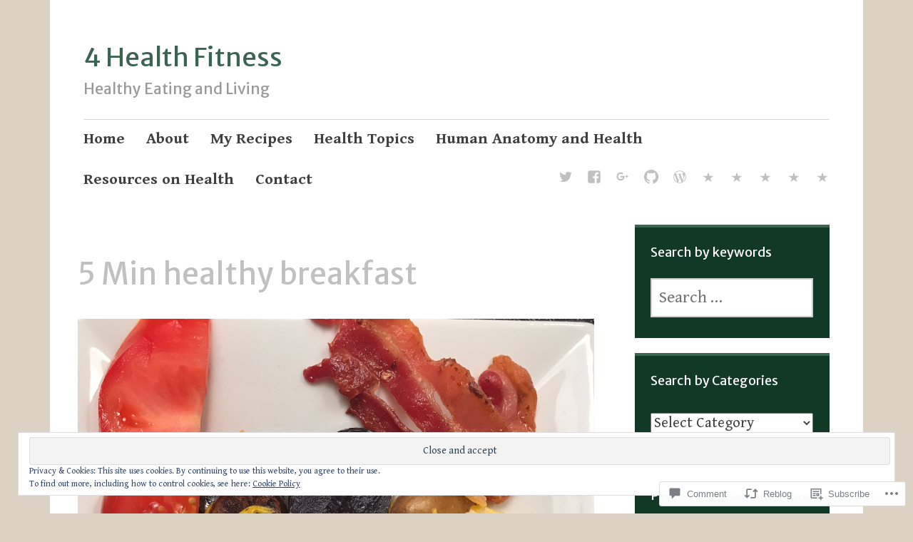

--- FILE ---
content_type: text/html; charset=UTF-8
request_url: https://4healthfitness.org/2018/12/20/5-min-healthy-breakfast/
body_size: 35888
content:
<!DOCTYPE html>
<html lang="en">
	<head>
		<meta charset="UTF-8">
		<meta name="viewport" content="width=device-width, initial-scale=1">
		<link rel="profile" href="http://gmpg.org/xfn/11">
		<link rel="pingback" href="https://4healthfitness.org/xmlrpc.php">
	<title>5 Min healthy breakfast &#8211; 4 Health Fitness</title>
<script type="text/javascript">
  WebFontConfig = {"google":{"families":["Gentium+Book+Basic:r,i,b,bi:latin,latin-ext","Merriweather+Sans:r:latin,latin-ext"]},"api_url":"https:\/\/fonts-api.wp.com\/css"};
  (function() {
    var wf = document.createElement('script');
    wf.src = '/wp-content/plugins/custom-fonts/js/webfont.js';
    wf.type = 'text/javascript';
    wf.async = 'true';
    var s = document.getElementsByTagName('script')[0];
    s.parentNode.insertBefore(wf, s);
	})();
</script><style id="jetpack-custom-fonts-css">.wf-active #infinite-handle span, .wf-active .comment-reply-link, .wf-active .edit-link, .wf-active .entry-footer a[rel="category tag"], .wf-active .entry-footer a[rel="tag"], .wf-active .entry-meta{font-family:"Gentium Book Basic",serif;font-size:15.6px}.wf-active small{font-size:104%}.wf-active sub, .wf-active sup{font-size:97.5%}.wf-active body, .wf-active button, .wf-active input, .wf-active select, .wf-active textarea{font-family:"Gentium Book Basic",serif;font-size:24.7px}.wf-active .emphasis{font-size:1.625em}.wf-active small{font-size:97.5%}.wf-active big{font-size:162.5%}.wf-active .pullquote{font-size:1.56em}.wf-active .pullquote cite{font-size:1.04em}.wf-active table{font-size:1.105em}.wf-active .button, .wf-active .button-primary, .wf-active .button-secondary, .wf-active button, .wf-active input[type="button"], .wf-active input[type="reset"], .wf-active input[type="submit"]{font-family:"Gentium Book Basic",serif;font-size:23.4px}.wf-active label{font-family:"Gentium Book Basic",serif;font-size:18.2px}.wf-active input[type="email"], .wf-active input[type="password"], .wf-active input[type="search"], .wf-active input[type="text"], .wf-active input[type="url"], .wf-active textarea{font-size:23.4px}.wf-active .main-navigation{font-family:"Gentium Book Basic",serif}.wf-active .main-navigation a{font-size:22.1px}.wf-active .nav-next, .wf-active .nav-previous{font-size:22.1px}.wf-active .nav-next .meta-nav, .wf-active .nav-previous .meta-nav{font-family:"Gentium Book Basic",serif;font-size:36.4px}.wf-active .paging-navigation .page-numbers{font-size:26px}.wf-active .widget select{font-size:20.8px}.wf-active .site-footer .site-info{font-size:20.8px}.wf-active .page-links{font-family:"Gentium Book Basic",serif;font-size:18.2px}.wf-active .single .author .author-bio{font-size:22.1px}.wf-active .apostrophe-inline-controls a{font-size:20.8px}.wf-active .widget-area .sidebar-primary aside ul{font-size:20.8px}.wf-active .widget-area .sidebar-secondary, .wf-active .widget-area .sidebar-tertiary{font-size:20.8px}.wf-active .error404 .page-content .widget{font-size:20.8px}.wf-active .comment-meta{font-family:"Gentium Book Basic",serif}.wf-active .comment-meta .comment-author b{font-size:36.4px}.wf-active .comment-meta .comment-metadata{font-size:18.2px}.wf-active .form-allowed-tags{font-size:20.8px}.wf-active .gallery-caption{font-size:20.8px}.wf-active h1{font-style:normal;font-weight:400}.wf-active #reply-title, .wf-active .comments-title, .wf-active .widget-title, .wf-active .widgettitle, .wf-active .widget-title label, .wf-active h1, .wf-active h2, .wf-active h3, .wf-active h4, .wf-active h5, .wf-active h6{font-family:"Merriweather Sans",sans-serif;font-style:normal;font-weight:400}.wf-active h1{font-weight:400;font-style:normal}.wf-active #reply-title, .wf-active .comments-title, .wf-active .widget-title, .wf-active .widgettitle, .wf-active .widget-title label, .wf-active h2{font-weight:400;font-style:normal}.wf-active h3{font-weight:400;font-style:normal}.wf-active h4{font-weight:400;font-style:normal}.wf-active h5{font-weight:400;font-style:normal}.wf-active h6{font-weight:400;font-style:normal}.wf-active .site-title{font-family:"Merriweather Sans",sans-serif;font-weight:400;font-style:normal}.wf-active .site-description{font-style:normal;font-weight:400}.wf-active .archive .entry-title, .wf-active .blog .entry-title, .wf-active .search .entry-title{font-family:"Merriweather Sans",sans-serif;font-weight:400;font-style:normal}.wf-active .archive .apostrophe-featured .entry-title, .wf-active .blog .apostrophe-featured .entry-title, .wf-active .search .apostrophe-featured .entry-title{font-style:normal;font-weight:400}.wf-active .widget-title, .wf-active .widgettitle, .wf-active .widget-title label{font-style:normal;font-weight:400}.wf-active h1{font-style:normal;font-weight:400}</style>
<meta name='robots' content='max-image-preview:large' />

<!-- Async WordPress.com Remote Login -->
<script id="wpcom_remote_login_js">
var wpcom_remote_login_extra_auth = '';
function wpcom_remote_login_remove_dom_node_id( element_id ) {
	var dom_node = document.getElementById( element_id );
	if ( dom_node ) { dom_node.parentNode.removeChild( dom_node ); }
}
function wpcom_remote_login_remove_dom_node_classes( class_name ) {
	var dom_nodes = document.querySelectorAll( '.' + class_name );
	for ( var i = 0; i < dom_nodes.length; i++ ) {
		dom_nodes[ i ].parentNode.removeChild( dom_nodes[ i ] );
	}
}
function wpcom_remote_login_final_cleanup() {
	wpcom_remote_login_remove_dom_node_classes( "wpcom_remote_login_msg" );
	wpcom_remote_login_remove_dom_node_id( "wpcom_remote_login_key" );
	wpcom_remote_login_remove_dom_node_id( "wpcom_remote_login_validate" );
	wpcom_remote_login_remove_dom_node_id( "wpcom_remote_login_js" );
	wpcom_remote_login_remove_dom_node_id( "wpcom_request_access_iframe" );
	wpcom_remote_login_remove_dom_node_id( "wpcom_request_access_styles" );
}

// Watch for messages back from the remote login
window.addEventListener( "message", function( e ) {
	if ( e.origin === "https://r-login.wordpress.com" ) {
		var data = {};
		try {
			data = JSON.parse( e.data );
		} catch( e ) {
			wpcom_remote_login_final_cleanup();
			return;
		}

		if ( data.msg === 'LOGIN' ) {
			// Clean up the login check iframe
			wpcom_remote_login_remove_dom_node_id( "wpcom_remote_login_key" );

			var id_regex = new RegExp( /^[0-9]+$/ );
			var token_regex = new RegExp( /^.*|.*|.*$/ );
			if (
				token_regex.test( data.token )
				&& id_regex.test( data.wpcomid )
			) {
				// We have everything we need to ask for a login
				var script = document.createElement( "script" );
				script.setAttribute( "id", "wpcom_remote_login_validate" );
				script.src = '/remote-login.php?wpcom_remote_login=validate'
					+ '&wpcomid=' + data.wpcomid
					+ '&token=' + encodeURIComponent( data.token )
					+ '&host=' + window.location.protocol
					+ '//' + window.location.hostname
					+ '&postid=1633'
					+ '&is_singular=1';
				document.body.appendChild( script );
			}

			return;
		}

		// Safari ITP, not logged in, so redirect
		if ( data.msg === 'LOGIN-REDIRECT' ) {
			window.location = 'https://wordpress.com/log-in?redirect_to=' + window.location.href;
			return;
		}

		// Safari ITP, storage access failed, remove the request
		if ( data.msg === 'LOGIN-REMOVE' ) {
			var css_zap = 'html { -webkit-transition: margin-top 1s; transition: margin-top 1s; } /* 9001 */ html { margin-top: 0 !important; } * html body { margin-top: 0 !important; } @media screen and ( max-width: 782px ) { html { margin-top: 0 !important; } * html body { margin-top: 0 !important; } }';
			var style_zap = document.createElement( 'style' );
			style_zap.type = 'text/css';
			style_zap.appendChild( document.createTextNode( css_zap ) );
			document.body.appendChild( style_zap );

			var e = document.getElementById( 'wpcom_request_access_iframe' );
			e.parentNode.removeChild( e );

			document.cookie = 'wordpress_com_login_access=denied; path=/; max-age=31536000';

			return;
		}

		// Safari ITP
		if ( data.msg === 'REQUEST_ACCESS' ) {
			console.log( 'request access: safari' );

			// Check ITP iframe enable/disable knob
			if ( wpcom_remote_login_extra_auth !== 'safari_itp_iframe' ) {
				return;
			}

			// If we are in a "private window" there is no ITP.
			var private_window = false;
			try {
				var opendb = window.openDatabase( null, null, null, null );
			} catch( e ) {
				private_window = true;
			}

			if ( private_window ) {
				console.log( 'private window' );
				return;
			}

			var iframe = document.createElement( 'iframe' );
			iframe.id = 'wpcom_request_access_iframe';
			iframe.setAttribute( 'scrolling', 'no' );
			iframe.setAttribute( 'sandbox', 'allow-storage-access-by-user-activation allow-scripts allow-same-origin allow-top-navigation-by-user-activation' );
			iframe.src = 'https://r-login.wordpress.com/remote-login.php?wpcom_remote_login=request_access&origin=' + encodeURIComponent( data.origin ) + '&wpcomid=' + encodeURIComponent( data.wpcomid );

			var css = 'html { -webkit-transition: margin-top 1s; transition: margin-top 1s; } /* 9001 */ html { margin-top: 46px !important; } * html body { margin-top: 46px !important; } @media screen and ( max-width: 660px ) { html { margin-top: 71px !important; } * html body { margin-top: 71px !important; } #wpcom_request_access_iframe { display: block; height: 71px !important; } } #wpcom_request_access_iframe { border: 0px; height: 46px; position: fixed; top: 0; left: 0; width: 100%; min-width: 100%; z-index: 99999; background: #23282d; } ';

			var style = document.createElement( 'style' );
			style.type = 'text/css';
			style.id = 'wpcom_request_access_styles';
			style.appendChild( document.createTextNode( css ) );
			document.body.appendChild( style );

			document.body.appendChild( iframe );
		}

		if ( data.msg === 'DONE' ) {
			wpcom_remote_login_final_cleanup();
		}
	}
}, false );

// Inject the remote login iframe after the page has had a chance to load
// more critical resources
window.addEventListener( "DOMContentLoaded", function( e ) {
	var iframe = document.createElement( "iframe" );
	iframe.style.display = "none";
	iframe.setAttribute( "scrolling", "no" );
	iframe.setAttribute( "id", "wpcom_remote_login_key" );
	iframe.src = "https://r-login.wordpress.com/remote-login.php"
		+ "?wpcom_remote_login=key"
		+ "&origin=aHR0cHM6Ly80aGVhbHRoZml0bmVzcy5vcmc%3D"
		+ "&wpcomid=113418573"
		+ "&time=" + Math.floor( Date.now() / 1000 );
	document.body.appendChild( iframe );
}, false );
</script>
<link rel='dns-prefetch' href='//s0.wp.com' />
<link rel='dns-prefetch' href='//widgets.wp.com' />
<link rel='dns-prefetch' href='//wordpress.com' />
<link rel='dns-prefetch' href='//fonts-api.wp.com' />
<link rel="alternate" type="application/rss+xml" title="4 Health Fitness &raquo; Feed" href="https://4healthfitness.org/feed/" />
<link rel="alternate" type="application/rss+xml" title="4 Health Fitness &raquo; Comments Feed" href="https://4healthfitness.org/comments/feed/" />
<link rel="alternate" type="application/rss+xml" title="4 Health Fitness &raquo; 5 Min healthy&nbsp;breakfast Comments Feed" href="https://4healthfitness.org/2018/12/20/5-min-healthy-breakfast/feed/" />
	<script type="text/javascript">
		/* <![CDATA[ */
		function addLoadEvent(func) {
			var oldonload = window.onload;
			if (typeof window.onload != 'function') {
				window.onload = func;
			} else {
				window.onload = function () {
					oldonload();
					func();
				}
			}
		}
		/* ]]> */
	</script>
	<link crossorigin='anonymous' rel='stylesheet' id='all-css-0-1' href='/_static/??-eJx9jFEKwjAQRC9kXKqV+iOeJSRLSbPJBndD6O1tpFAQ8WfgMTMPWjGOs2JWSNUUqnPIAi34GVUA69ZyDGjINlBMhayigOhKeHYiJ/gtWFCLdXFnSMw9fKXt/MIu8aaw6Bf9U1KIeIg/1OfP9Bim2/VyH6dhXN5pUk2g&cssminify=yes' type='text/css' media='all' />
<style id='wp-emoji-styles-inline-css'>

	img.wp-smiley, img.emoji {
		display: inline !important;
		border: none !important;
		box-shadow: none !important;
		height: 1em !important;
		width: 1em !important;
		margin: 0 0.07em !important;
		vertical-align: -0.1em !important;
		background: none !important;
		padding: 0 !important;
	}
/*# sourceURL=wp-emoji-styles-inline-css */
</style>
<link crossorigin='anonymous' rel='stylesheet' id='all-css-2-1' href='/wp-content/plugins/gutenberg-core/v22.2.0/build/styles/block-library/style.css?m=1764855221i&cssminify=yes' type='text/css' media='all' />
<style id='wp-block-library-inline-css'>
.has-text-align-justify {
	text-align:justify;
}
.has-text-align-justify{text-align:justify;}

/*# sourceURL=wp-block-library-inline-css */
</style><style id='global-styles-inline-css'>
:root{--wp--preset--aspect-ratio--square: 1;--wp--preset--aspect-ratio--4-3: 4/3;--wp--preset--aspect-ratio--3-4: 3/4;--wp--preset--aspect-ratio--3-2: 3/2;--wp--preset--aspect-ratio--2-3: 2/3;--wp--preset--aspect-ratio--16-9: 16/9;--wp--preset--aspect-ratio--9-16: 9/16;--wp--preset--color--black: #000000;--wp--preset--color--cyan-bluish-gray: #abb8c3;--wp--preset--color--white: #ffffff;--wp--preset--color--pale-pink: #f78da7;--wp--preset--color--vivid-red: #cf2e2e;--wp--preset--color--luminous-vivid-orange: #ff6900;--wp--preset--color--luminous-vivid-amber: #fcb900;--wp--preset--color--light-green-cyan: #7bdcb5;--wp--preset--color--vivid-green-cyan: #00d084;--wp--preset--color--pale-cyan-blue: #8ed1fc;--wp--preset--color--vivid-cyan-blue: #0693e3;--wp--preset--color--vivid-purple: #9b51e0;--wp--preset--gradient--vivid-cyan-blue-to-vivid-purple: linear-gradient(135deg,rgb(6,147,227) 0%,rgb(155,81,224) 100%);--wp--preset--gradient--light-green-cyan-to-vivid-green-cyan: linear-gradient(135deg,rgb(122,220,180) 0%,rgb(0,208,130) 100%);--wp--preset--gradient--luminous-vivid-amber-to-luminous-vivid-orange: linear-gradient(135deg,rgb(252,185,0) 0%,rgb(255,105,0) 100%);--wp--preset--gradient--luminous-vivid-orange-to-vivid-red: linear-gradient(135deg,rgb(255,105,0) 0%,rgb(207,46,46) 100%);--wp--preset--gradient--very-light-gray-to-cyan-bluish-gray: linear-gradient(135deg,rgb(238,238,238) 0%,rgb(169,184,195) 100%);--wp--preset--gradient--cool-to-warm-spectrum: linear-gradient(135deg,rgb(74,234,220) 0%,rgb(151,120,209) 20%,rgb(207,42,186) 40%,rgb(238,44,130) 60%,rgb(251,105,98) 80%,rgb(254,248,76) 100%);--wp--preset--gradient--blush-light-purple: linear-gradient(135deg,rgb(255,206,236) 0%,rgb(152,150,240) 100%);--wp--preset--gradient--blush-bordeaux: linear-gradient(135deg,rgb(254,205,165) 0%,rgb(254,45,45) 50%,rgb(107,0,62) 100%);--wp--preset--gradient--luminous-dusk: linear-gradient(135deg,rgb(255,203,112) 0%,rgb(199,81,192) 50%,rgb(65,88,208) 100%);--wp--preset--gradient--pale-ocean: linear-gradient(135deg,rgb(255,245,203) 0%,rgb(182,227,212) 50%,rgb(51,167,181) 100%);--wp--preset--gradient--electric-grass: linear-gradient(135deg,rgb(202,248,128) 0%,rgb(113,206,126) 100%);--wp--preset--gradient--midnight: linear-gradient(135deg,rgb(2,3,129) 0%,rgb(40,116,252) 100%);--wp--preset--font-size--small: 13px;--wp--preset--font-size--medium: 20px;--wp--preset--font-size--large: 36px;--wp--preset--font-size--x-large: 42px;--wp--preset--font-family--albert-sans: 'Albert Sans', sans-serif;--wp--preset--font-family--alegreya: Alegreya, serif;--wp--preset--font-family--arvo: Arvo, serif;--wp--preset--font-family--bodoni-moda: 'Bodoni Moda', serif;--wp--preset--font-family--bricolage-grotesque: 'Bricolage Grotesque', sans-serif;--wp--preset--font-family--cabin: Cabin, sans-serif;--wp--preset--font-family--chivo: Chivo, sans-serif;--wp--preset--font-family--commissioner: Commissioner, sans-serif;--wp--preset--font-family--cormorant: Cormorant, serif;--wp--preset--font-family--courier-prime: 'Courier Prime', monospace;--wp--preset--font-family--crimson-pro: 'Crimson Pro', serif;--wp--preset--font-family--dm-mono: 'DM Mono', monospace;--wp--preset--font-family--dm-sans: 'DM Sans', sans-serif;--wp--preset--font-family--dm-serif-display: 'DM Serif Display', serif;--wp--preset--font-family--domine: Domine, serif;--wp--preset--font-family--eb-garamond: 'EB Garamond', serif;--wp--preset--font-family--epilogue: Epilogue, sans-serif;--wp--preset--font-family--fahkwang: Fahkwang, sans-serif;--wp--preset--font-family--figtree: Figtree, sans-serif;--wp--preset--font-family--fira-sans: 'Fira Sans', sans-serif;--wp--preset--font-family--fjalla-one: 'Fjalla One', sans-serif;--wp--preset--font-family--fraunces: Fraunces, serif;--wp--preset--font-family--gabarito: Gabarito, system-ui;--wp--preset--font-family--ibm-plex-mono: 'IBM Plex Mono', monospace;--wp--preset--font-family--ibm-plex-sans: 'IBM Plex Sans', sans-serif;--wp--preset--font-family--ibarra-real-nova: 'Ibarra Real Nova', serif;--wp--preset--font-family--instrument-serif: 'Instrument Serif', serif;--wp--preset--font-family--inter: Inter, sans-serif;--wp--preset--font-family--josefin-sans: 'Josefin Sans', sans-serif;--wp--preset--font-family--jost: Jost, sans-serif;--wp--preset--font-family--libre-baskerville: 'Libre Baskerville', serif;--wp--preset--font-family--libre-franklin: 'Libre Franklin', sans-serif;--wp--preset--font-family--literata: Literata, serif;--wp--preset--font-family--lora: Lora, serif;--wp--preset--font-family--merriweather: Merriweather, serif;--wp--preset--font-family--montserrat: Montserrat, sans-serif;--wp--preset--font-family--newsreader: Newsreader, serif;--wp--preset--font-family--noto-sans-mono: 'Noto Sans Mono', sans-serif;--wp--preset--font-family--nunito: Nunito, sans-serif;--wp--preset--font-family--open-sans: 'Open Sans', sans-serif;--wp--preset--font-family--overpass: Overpass, sans-serif;--wp--preset--font-family--pt-serif: 'PT Serif', serif;--wp--preset--font-family--petrona: Petrona, serif;--wp--preset--font-family--piazzolla: Piazzolla, serif;--wp--preset--font-family--playfair-display: 'Playfair Display', serif;--wp--preset--font-family--plus-jakarta-sans: 'Plus Jakarta Sans', sans-serif;--wp--preset--font-family--poppins: Poppins, sans-serif;--wp--preset--font-family--raleway: Raleway, sans-serif;--wp--preset--font-family--roboto: Roboto, sans-serif;--wp--preset--font-family--roboto-slab: 'Roboto Slab', serif;--wp--preset--font-family--rubik: Rubik, sans-serif;--wp--preset--font-family--rufina: Rufina, serif;--wp--preset--font-family--sora: Sora, sans-serif;--wp--preset--font-family--source-sans-3: 'Source Sans 3', sans-serif;--wp--preset--font-family--source-serif-4: 'Source Serif 4', serif;--wp--preset--font-family--space-mono: 'Space Mono', monospace;--wp--preset--font-family--syne: Syne, sans-serif;--wp--preset--font-family--texturina: Texturina, serif;--wp--preset--font-family--urbanist: Urbanist, sans-serif;--wp--preset--font-family--work-sans: 'Work Sans', sans-serif;--wp--preset--spacing--20: 0.44rem;--wp--preset--spacing--30: 0.67rem;--wp--preset--spacing--40: 1rem;--wp--preset--spacing--50: 1.5rem;--wp--preset--spacing--60: 2.25rem;--wp--preset--spacing--70: 3.38rem;--wp--preset--spacing--80: 5.06rem;--wp--preset--shadow--natural: 6px 6px 9px rgba(0, 0, 0, 0.2);--wp--preset--shadow--deep: 12px 12px 50px rgba(0, 0, 0, 0.4);--wp--preset--shadow--sharp: 6px 6px 0px rgba(0, 0, 0, 0.2);--wp--preset--shadow--outlined: 6px 6px 0px -3px rgb(255, 255, 255), 6px 6px rgb(0, 0, 0);--wp--preset--shadow--crisp: 6px 6px 0px rgb(0, 0, 0);}:where(.is-layout-flex){gap: 0.5em;}:where(.is-layout-grid){gap: 0.5em;}body .is-layout-flex{display: flex;}.is-layout-flex{flex-wrap: wrap;align-items: center;}.is-layout-flex > :is(*, div){margin: 0;}body .is-layout-grid{display: grid;}.is-layout-grid > :is(*, div){margin: 0;}:where(.wp-block-columns.is-layout-flex){gap: 2em;}:where(.wp-block-columns.is-layout-grid){gap: 2em;}:where(.wp-block-post-template.is-layout-flex){gap: 1.25em;}:where(.wp-block-post-template.is-layout-grid){gap: 1.25em;}.has-black-color{color: var(--wp--preset--color--black) !important;}.has-cyan-bluish-gray-color{color: var(--wp--preset--color--cyan-bluish-gray) !important;}.has-white-color{color: var(--wp--preset--color--white) !important;}.has-pale-pink-color{color: var(--wp--preset--color--pale-pink) !important;}.has-vivid-red-color{color: var(--wp--preset--color--vivid-red) !important;}.has-luminous-vivid-orange-color{color: var(--wp--preset--color--luminous-vivid-orange) !important;}.has-luminous-vivid-amber-color{color: var(--wp--preset--color--luminous-vivid-amber) !important;}.has-light-green-cyan-color{color: var(--wp--preset--color--light-green-cyan) !important;}.has-vivid-green-cyan-color{color: var(--wp--preset--color--vivid-green-cyan) !important;}.has-pale-cyan-blue-color{color: var(--wp--preset--color--pale-cyan-blue) !important;}.has-vivid-cyan-blue-color{color: var(--wp--preset--color--vivid-cyan-blue) !important;}.has-vivid-purple-color{color: var(--wp--preset--color--vivid-purple) !important;}.has-black-background-color{background-color: var(--wp--preset--color--black) !important;}.has-cyan-bluish-gray-background-color{background-color: var(--wp--preset--color--cyan-bluish-gray) !important;}.has-white-background-color{background-color: var(--wp--preset--color--white) !important;}.has-pale-pink-background-color{background-color: var(--wp--preset--color--pale-pink) !important;}.has-vivid-red-background-color{background-color: var(--wp--preset--color--vivid-red) !important;}.has-luminous-vivid-orange-background-color{background-color: var(--wp--preset--color--luminous-vivid-orange) !important;}.has-luminous-vivid-amber-background-color{background-color: var(--wp--preset--color--luminous-vivid-amber) !important;}.has-light-green-cyan-background-color{background-color: var(--wp--preset--color--light-green-cyan) !important;}.has-vivid-green-cyan-background-color{background-color: var(--wp--preset--color--vivid-green-cyan) !important;}.has-pale-cyan-blue-background-color{background-color: var(--wp--preset--color--pale-cyan-blue) !important;}.has-vivid-cyan-blue-background-color{background-color: var(--wp--preset--color--vivid-cyan-blue) !important;}.has-vivid-purple-background-color{background-color: var(--wp--preset--color--vivid-purple) !important;}.has-black-border-color{border-color: var(--wp--preset--color--black) !important;}.has-cyan-bluish-gray-border-color{border-color: var(--wp--preset--color--cyan-bluish-gray) !important;}.has-white-border-color{border-color: var(--wp--preset--color--white) !important;}.has-pale-pink-border-color{border-color: var(--wp--preset--color--pale-pink) !important;}.has-vivid-red-border-color{border-color: var(--wp--preset--color--vivid-red) !important;}.has-luminous-vivid-orange-border-color{border-color: var(--wp--preset--color--luminous-vivid-orange) !important;}.has-luminous-vivid-amber-border-color{border-color: var(--wp--preset--color--luminous-vivid-amber) !important;}.has-light-green-cyan-border-color{border-color: var(--wp--preset--color--light-green-cyan) !important;}.has-vivid-green-cyan-border-color{border-color: var(--wp--preset--color--vivid-green-cyan) !important;}.has-pale-cyan-blue-border-color{border-color: var(--wp--preset--color--pale-cyan-blue) !important;}.has-vivid-cyan-blue-border-color{border-color: var(--wp--preset--color--vivid-cyan-blue) !important;}.has-vivid-purple-border-color{border-color: var(--wp--preset--color--vivid-purple) !important;}.has-vivid-cyan-blue-to-vivid-purple-gradient-background{background: var(--wp--preset--gradient--vivid-cyan-blue-to-vivid-purple) !important;}.has-light-green-cyan-to-vivid-green-cyan-gradient-background{background: var(--wp--preset--gradient--light-green-cyan-to-vivid-green-cyan) !important;}.has-luminous-vivid-amber-to-luminous-vivid-orange-gradient-background{background: var(--wp--preset--gradient--luminous-vivid-amber-to-luminous-vivid-orange) !important;}.has-luminous-vivid-orange-to-vivid-red-gradient-background{background: var(--wp--preset--gradient--luminous-vivid-orange-to-vivid-red) !important;}.has-very-light-gray-to-cyan-bluish-gray-gradient-background{background: var(--wp--preset--gradient--very-light-gray-to-cyan-bluish-gray) !important;}.has-cool-to-warm-spectrum-gradient-background{background: var(--wp--preset--gradient--cool-to-warm-spectrum) !important;}.has-blush-light-purple-gradient-background{background: var(--wp--preset--gradient--blush-light-purple) !important;}.has-blush-bordeaux-gradient-background{background: var(--wp--preset--gradient--blush-bordeaux) !important;}.has-luminous-dusk-gradient-background{background: var(--wp--preset--gradient--luminous-dusk) !important;}.has-pale-ocean-gradient-background{background: var(--wp--preset--gradient--pale-ocean) !important;}.has-electric-grass-gradient-background{background: var(--wp--preset--gradient--electric-grass) !important;}.has-midnight-gradient-background{background: var(--wp--preset--gradient--midnight) !important;}.has-small-font-size{font-size: var(--wp--preset--font-size--small) !important;}.has-medium-font-size{font-size: var(--wp--preset--font-size--medium) !important;}.has-large-font-size{font-size: var(--wp--preset--font-size--large) !important;}.has-x-large-font-size{font-size: var(--wp--preset--font-size--x-large) !important;}.has-albert-sans-font-family{font-family: var(--wp--preset--font-family--albert-sans) !important;}.has-alegreya-font-family{font-family: var(--wp--preset--font-family--alegreya) !important;}.has-arvo-font-family{font-family: var(--wp--preset--font-family--arvo) !important;}.has-bodoni-moda-font-family{font-family: var(--wp--preset--font-family--bodoni-moda) !important;}.has-bricolage-grotesque-font-family{font-family: var(--wp--preset--font-family--bricolage-grotesque) !important;}.has-cabin-font-family{font-family: var(--wp--preset--font-family--cabin) !important;}.has-chivo-font-family{font-family: var(--wp--preset--font-family--chivo) !important;}.has-commissioner-font-family{font-family: var(--wp--preset--font-family--commissioner) !important;}.has-cormorant-font-family{font-family: var(--wp--preset--font-family--cormorant) !important;}.has-courier-prime-font-family{font-family: var(--wp--preset--font-family--courier-prime) !important;}.has-crimson-pro-font-family{font-family: var(--wp--preset--font-family--crimson-pro) !important;}.has-dm-mono-font-family{font-family: var(--wp--preset--font-family--dm-mono) !important;}.has-dm-sans-font-family{font-family: var(--wp--preset--font-family--dm-sans) !important;}.has-dm-serif-display-font-family{font-family: var(--wp--preset--font-family--dm-serif-display) !important;}.has-domine-font-family{font-family: var(--wp--preset--font-family--domine) !important;}.has-eb-garamond-font-family{font-family: var(--wp--preset--font-family--eb-garamond) !important;}.has-epilogue-font-family{font-family: var(--wp--preset--font-family--epilogue) !important;}.has-fahkwang-font-family{font-family: var(--wp--preset--font-family--fahkwang) !important;}.has-figtree-font-family{font-family: var(--wp--preset--font-family--figtree) !important;}.has-fira-sans-font-family{font-family: var(--wp--preset--font-family--fira-sans) !important;}.has-fjalla-one-font-family{font-family: var(--wp--preset--font-family--fjalla-one) !important;}.has-fraunces-font-family{font-family: var(--wp--preset--font-family--fraunces) !important;}.has-gabarito-font-family{font-family: var(--wp--preset--font-family--gabarito) !important;}.has-ibm-plex-mono-font-family{font-family: var(--wp--preset--font-family--ibm-plex-mono) !important;}.has-ibm-plex-sans-font-family{font-family: var(--wp--preset--font-family--ibm-plex-sans) !important;}.has-ibarra-real-nova-font-family{font-family: var(--wp--preset--font-family--ibarra-real-nova) !important;}.has-instrument-serif-font-family{font-family: var(--wp--preset--font-family--instrument-serif) !important;}.has-inter-font-family{font-family: var(--wp--preset--font-family--inter) !important;}.has-josefin-sans-font-family{font-family: var(--wp--preset--font-family--josefin-sans) !important;}.has-jost-font-family{font-family: var(--wp--preset--font-family--jost) !important;}.has-libre-baskerville-font-family{font-family: var(--wp--preset--font-family--libre-baskerville) !important;}.has-libre-franklin-font-family{font-family: var(--wp--preset--font-family--libre-franklin) !important;}.has-literata-font-family{font-family: var(--wp--preset--font-family--literata) !important;}.has-lora-font-family{font-family: var(--wp--preset--font-family--lora) !important;}.has-merriweather-font-family{font-family: var(--wp--preset--font-family--merriweather) !important;}.has-montserrat-font-family{font-family: var(--wp--preset--font-family--montserrat) !important;}.has-newsreader-font-family{font-family: var(--wp--preset--font-family--newsreader) !important;}.has-noto-sans-mono-font-family{font-family: var(--wp--preset--font-family--noto-sans-mono) !important;}.has-nunito-font-family{font-family: var(--wp--preset--font-family--nunito) !important;}.has-open-sans-font-family{font-family: var(--wp--preset--font-family--open-sans) !important;}.has-overpass-font-family{font-family: var(--wp--preset--font-family--overpass) !important;}.has-pt-serif-font-family{font-family: var(--wp--preset--font-family--pt-serif) !important;}.has-petrona-font-family{font-family: var(--wp--preset--font-family--petrona) !important;}.has-piazzolla-font-family{font-family: var(--wp--preset--font-family--piazzolla) !important;}.has-playfair-display-font-family{font-family: var(--wp--preset--font-family--playfair-display) !important;}.has-plus-jakarta-sans-font-family{font-family: var(--wp--preset--font-family--plus-jakarta-sans) !important;}.has-poppins-font-family{font-family: var(--wp--preset--font-family--poppins) !important;}.has-raleway-font-family{font-family: var(--wp--preset--font-family--raleway) !important;}.has-roboto-font-family{font-family: var(--wp--preset--font-family--roboto) !important;}.has-roboto-slab-font-family{font-family: var(--wp--preset--font-family--roboto-slab) !important;}.has-rubik-font-family{font-family: var(--wp--preset--font-family--rubik) !important;}.has-rufina-font-family{font-family: var(--wp--preset--font-family--rufina) !important;}.has-sora-font-family{font-family: var(--wp--preset--font-family--sora) !important;}.has-source-sans-3-font-family{font-family: var(--wp--preset--font-family--source-sans-3) !important;}.has-source-serif-4-font-family{font-family: var(--wp--preset--font-family--source-serif-4) !important;}.has-space-mono-font-family{font-family: var(--wp--preset--font-family--space-mono) !important;}.has-syne-font-family{font-family: var(--wp--preset--font-family--syne) !important;}.has-texturina-font-family{font-family: var(--wp--preset--font-family--texturina) !important;}.has-urbanist-font-family{font-family: var(--wp--preset--font-family--urbanist) !important;}.has-work-sans-font-family{font-family: var(--wp--preset--font-family--work-sans) !important;}
/*# sourceURL=global-styles-inline-css */
</style>

<style id='classic-theme-styles-inline-css'>
/*! This file is auto-generated */
.wp-block-button__link{color:#fff;background-color:#32373c;border-radius:9999px;box-shadow:none;text-decoration:none;padding:calc(.667em + 2px) calc(1.333em + 2px);font-size:1.125em}.wp-block-file__button{background:#32373c;color:#fff;text-decoration:none}
/*# sourceURL=/wp-includes/css/classic-themes.min.css */
</style>
<link crossorigin='anonymous' rel='stylesheet' id='all-css-4-1' href='/_static/??-eJx9j8EOwjAIhl/IyvTgvBgfxXQtmZ2jbQrdfHxZll3U7ELgh48fYM7GpSgYBaiaPNY+RAaXCqpO2QroBKEPFkckHTs65gP8x+bgexTFecuN4HsfyWpjui4XZDYaKVQy8lQv3uMGlGzdy6i0rlgbQCnFrfmYMPpUwFZJZEWC+8GAi4OuhtHDhKVTaxWXN/m7Xo650+3UXprm3J6a6/ABpBt3RQ==&cssminify=yes' type='text/css' media='all' />
<link rel='stylesheet' id='verbum-gutenberg-css-css' href='https://widgets.wp.com/verbum-block-editor/block-editor.css?ver=1738686361' media='all' />
<link crossorigin='anonymous' rel='stylesheet' id='all-css-6-1' href='/_static/??-eJxtjV0OgjAQhC9k3aAQfDEexWCzgUL3J3Qb4u2tgRiivs18szsDizovbMgGlJ3G3AdO4IWoIBfDhMWlL3Is5AABWCyU7/QRa7DrtAGpNGh+QKeSbBYdEJI9I/7c7vZHNO38tHkgEYZ7YA89Ms7r5l/5Lr3RtWqb8+lSt1U9vgAjWlSe&cssminify=yes' type='text/css' media='all' />
<style id='apostrophe-style-inline-css'>
.entry-header .entry-meta, .entry-date { clip: rect(1px, 1px, 1px, 1px); height: 1px; position: absolute; overflow: hidden; width: 1px; }
/*# sourceURL=apostrophe-style-inline-css */
</style>
<link rel='stylesheet' id='apostrophe-fonts-css' href='https://fonts-api.wp.com/css?family=PT+Serif%3A400%2C400italic%2C700%2C700italic%7COpen+Sans%3A300%2C300italic%2C400%2C400italic%2C600%2C600italic%2C700%2C700italic%2C800%2C800italic&#038;subset=latin%2Clatin-ext%2Ccyrillic' media='all' />
<link crossorigin='anonymous' rel='stylesheet' id='all-css-8-1' href='/_static/??-eJzTLy/QTc7PK0nNK9HPLdUtyClNz8wr1i9KTcrJTwcy0/WTi5G5ekCujj52Temp+bo5+cmJJZn5eSgc3bScxMwikFb7XFtDE1NLExMLc0OTLACohS2q&cssminify=yes' type='text/css' media='all' />
<link crossorigin='anonymous' rel='stylesheet' id='print-css-9-1' href='/wp-content/mu-plugins/global-print/global-print.css?m=1465851035i&cssminify=yes' type='text/css' media='print' />
<style id='jetpack-global-styles-frontend-style-inline-css'>
:root { --font-headings: unset; --font-base: unset; --font-headings-default: -apple-system,BlinkMacSystemFont,"Segoe UI",Roboto,Oxygen-Sans,Ubuntu,Cantarell,"Helvetica Neue",sans-serif; --font-base-default: -apple-system,BlinkMacSystemFont,"Segoe UI",Roboto,Oxygen-Sans,Ubuntu,Cantarell,"Helvetica Neue",sans-serif;}
/*# sourceURL=jetpack-global-styles-frontend-style-inline-css */
</style>
<link crossorigin='anonymous' rel='stylesheet' id='all-css-12-1' href='/_static/??-eJyNjcEKwjAQRH/IuFRT6kX8FNkmS5K6yQY3Qfx7bfEiXrwM82B4A49qnJRGpUHupnIPqSgs1Cq624chi6zhO5OCRryTR++fW00l7J3qDv43XVNxoOISsmEJol/wY2uR8vs3WggsM/I6uOTzMI3Hw8lOg11eUT1JKA==&cssminify=yes' type='text/css' media='all' />
<script type="text/javascript" id="jetpack_related-posts-js-extra">
/* <![CDATA[ */
var related_posts_js_options = {"post_heading":"h4"};
//# sourceURL=jetpack_related-posts-js-extra
/* ]]> */
</script>
<script type="text/javascript" id="wpcom-actionbar-placeholder-js-extra">
/* <![CDATA[ */
var actionbardata = {"siteID":"113418573","postID":"1633","siteURL":"https://4healthfitness.org","xhrURL":"https://4healthfitness.org/wp-admin/admin-ajax.php","nonce":"6455fa68ac","isLoggedIn":"","statusMessage":"","subsEmailDefault":"instantly","proxyScriptUrl":"https://s0.wp.com/wp-content/js/wpcom-proxy-request.js?m=1513050504i&amp;ver=20211021","shortlink":"https://wp.me/p7FTlP-ql","i18n":{"followedText":"New posts from this site will now appear in your \u003Ca href=\"https://wordpress.com/reader\"\u003EReader\u003C/a\u003E","foldBar":"Collapse this bar","unfoldBar":"Expand this bar","shortLinkCopied":"Shortlink copied to clipboard."}};
//# sourceURL=wpcom-actionbar-placeholder-js-extra
/* ]]> */
</script>
<script type="text/javascript" id="jetpack-mu-wpcom-settings-js-before">
/* <![CDATA[ */
var JETPACK_MU_WPCOM_SETTINGS = {"assetsUrl":"https://s0.wp.com/wp-content/mu-plugins/jetpack-mu-wpcom-plugin/moon/jetpack_vendor/automattic/jetpack-mu-wpcom/src/build/"};
//# sourceURL=jetpack-mu-wpcom-settings-js-before
/* ]]> */
</script>
<script crossorigin='anonymous' type='text/javascript'  src='/_static/??-eJx1j10KwjAQhC/kdmuh+iQeRdIkhMRkN+bH2tvbYpUK+jQMM3zD4BhBMhVNBUOF6KuxlNHpEoW8rh4DM+HFksShWq8waS+KVhA5l/ztmmCpcXmHG7CbO75ATPyY3tkM81XpvITuVnWaVtkC/pYgWJPm0V9rg2fzOTJyUkJlkF7k/ALJEPHeLQLEBEbFNCPO4bQ/9n3bHrqud0+pPGch'></script>
<script type="text/javascript" id="rlt-proxy-js-after">
/* <![CDATA[ */
	rltInitialize( {"token":null,"iframeOrigins":["https:\/\/widgets.wp.com"]} );
//# sourceURL=rlt-proxy-js-after
/* ]]> */
</script>
<link rel="EditURI" type="application/rsd+xml" title="RSD" href="https://linglingwellnesspages.wordpress.com/xmlrpc.php?rsd" />
<meta name="generator" content="WordPress.com" />
<link rel="canonical" href="https://4healthfitness.org/2018/12/20/5-min-healthy-breakfast/" />
<link rel='shortlink' href='https://wp.me/p7FTlP-ql' />
<link rel="alternate" type="application/json+oembed" href="https://public-api.wordpress.com/oembed/?format=json&amp;url=https%3A%2F%2F4healthfitness.org%2F2018%2F12%2F20%2F5-min-healthy-breakfast%2F&amp;for=wpcom-auto-discovery" /><link rel="alternate" type="application/xml+oembed" href="https://public-api.wordpress.com/oembed/?format=xml&amp;url=https%3A%2F%2F4healthfitness.org%2F2018%2F12%2F20%2F5-min-healthy-breakfast%2F&amp;for=wpcom-auto-discovery" />
<!-- Jetpack Open Graph Tags -->
<meta property="og:type" content="article" />
<meta property="og:title" content="5 Min healthy breakfast" />
<meta property="og:url" content="https://4healthfitness.org/2018/12/20/5-min-healthy-breakfast/" />
<meta property="og:description" content="&nbsp; It is really easy to make a healthy breakfast in just five or ten minutes if you have the following in the fridge: Baked potatoes Cooked bacon (optional) Fruits Eggs Fresh vegetables Some ki…" />
<meta property="article:published_time" content="2018-12-20T13:15:07+00:00" />
<meta property="article:modified_time" content="2018-12-24T04:27:50+00:00" />
<meta property="og:site_name" content="4 Health Fitness" />
<meta property="og:image" content="https://i0.wp.com/4healthfitness.org/wp-content/uploads/2018/12/img_2478.jpg?fit=900%2C1200&#038;ssl=1" />
<meta property="og:image:width" content="900" />
<meta property="og:image:height" content="1200" />
<meta property="og:image:alt" content="" />
<meta property="og:locale" content="en_US" />
<meta property="article:publisher" content="https://www.facebook.com/WordPresscom" />
<meta name="twitter:creator" content="@llshih" />
<meta name="twitter:text:title" content="5 Min healthy&nbsp;breakfast" />
<meta name="twitter:image" content="https://i0.wp.com/4healthfitness.org/wp-content/uploads/2018/12/img_2478.jpg?fit=900%2C1200&#038;ssl=1&#038;w=640" />
<meta name="twitter:card" content="summary_large_image" />

<!-- End Jetpack Open Graph Tags -->
<link rel="shortcut icon" type="image/x-icon" href="https://s0.wp.com/i/favicon.ico?m=1713425267i" sizes="16x16 24x24 32x32 48x48" />
<link rel="icon" type="image/x-icon" href="https://s0.wp.com/i/favicon.ico?m=1713425267i" sizes="16x16 24x24 32x32 48x48" />
<link rel="apple-touch-icon" href="https://s0.wp.com/i/webclip.png?m=1713868326i" />
<link rel="search" type="application/opensearchdescription+xml" href="https://4healthfitness.org/osd.xml" title="4 Health Fitness" />
<link rel="search" type="application/opensearchdescription+xml" href="https://s1.wp.com/opensearch.xml" title="WordPress.com" />
<meta name="theme-color" content="#dbd2c3" />
<meta name="description" content="&nbsp; It is really easy to make a healthy breakfast in just five or ten minutes if you have the following in the fridge: Baked potatoes Cooked bacon (optional) Fruits Eggs Fresh vegetables Some kind of bread It takes only five minutes to cook eggs (do not add salt if you are eating with bacon).&hellip;" />
		<style type="text/css" id="apostrophe-header-css">
				</style>
		<style type="text/css" id="custom-background-css">
body.custom-background { background-color: #dbd2c3; }
</style>
			<script type="text/javascript">

			window.doNotSellCallback = function() {

				var linkElements = [
					'a[href="https://wordpress.com/?ref=footer_blog"]',
					'a[href="https://wordpress.com/?ref=footer_website"]',
					'a[href="https://wordpress.com/?ref=vertical_footer"]',
					'a[href^="https://wordpress.com/?ref=footer_segment_"]',
				].join(',');

				var dnsLink = document.createElement( 'a' );
				dnsLink.href = 'https://wordpress.com/advertising-program-optout/';
				dnsLink.classList.add( 'do-not-sell-link' );
				dnsLink.rel = 'nofollow';
				dnsLink.style.marginLeft = '0.5em';
				dnsLink.textContent = 'Do Not Sell or Share My Personal Information';

				var creditLinks = document.querySelectorAll( linkElements );

				if ( 0 === creditLinks.length ) {
					return false;
				}

				Array.prototype.forEach.call( creditLinks, function( el ) {
					el.insertAdjacentElement( 'afterend', dnsLink );
				});

				return true;
			};

		</script>
		<style type="text/css" id="custom-colors-css">.entry-meta a, .edit-link a, .comment-reply-link a, .entry-footer a[rel="tag"] a,
			.entry-footer a[rel="category tag"] a, #infinite-handle span a,
			.widget-area .sidebar-primary aside .widgettitle,
			.widget-area .sidebar-primary aside .widget-title,
			.widget-area .sidebar-primary aside .widget-title label,
			.widget-area .sidebar-primary aside,
			.widget-area .sidebar-primary aside a { color: #FFFFFF;}
.widget-area .sidebar-primary aside.widget_goodreads a { color: #6D6D6D;}
body { background-color: #dbd2c3;}
.infinite-container { background-color: #dbd2c3;}
a, .main-navigation a:hover, .apostrophe-social li:hover a::before, .archive .entry-title a, .blog .entry-title a, .search .entry-title a,
		 .site-title a:hover { color: #123926;}
.widget-area .sidebar-primary aside { background-color: #123926;}
.entry-meta, .edit-link, .comment-reply-link, .entry-footer a[rel="tag"], #infinite-handle span { background-color: #123926;}
button,
		  input[type="button"],
		  input[type="reset"],
		  input[type="submit"] { color: #123926;}
button,
		  input[type="button"],
		  input[type="reset"],
		  input[type="submit"],
		  .button-primary,
		  .button,
		  .button-secondary,
		  .apostrophe-navigation .current_page_item a,
		  .apostrophe-navigation .current-menu-item a,
		  .apostrophe-navigation .current-post-ancestor a,
		  .apostrophe-navigation .current-menu-ancestor a,
		  .apostrophe-navigation .current-menu-parent a,
		  .apostrophe-navigation .current-post-parent a { border-color: #123926;}
input[type="text"]:focus,
		  input[type="email"]:focus,
		  input[type="url"]:focus,
		  input[type="password"]:focus,
		  input[type="search"]:focus,
		  textarea:focus { color: #123926;}
input[type="text"]:focus,
		  input[type="email"]:focus,
		  input[type="url"]:focus,
		  input[type="password"]:focus,
		  input[type="search"]:focus,
		  textarea:focus { border-color: #123926;}
.sidebar-primary button,
		  .sidebar-primary input[type="button"],
		  .sidebar-primary input[type="reset"],
		  .sidebar-primary input[type="submit"] { color: #FFFFFF;}
.sidebar-primary button:hover,
		  .sidebar-primary input[type="button"]:hover,
		  .sidebar-primary input[type="reset"]:hover,
		  .sidebar-primary input[type="submit"]:hover { border-color: #B5EDD2;}
.sidebar-primary button:hover,
		  .sidebar-primary input[type="button"]:hover,
		  .sidebar-primary input[type="reset"]:hover,
		  .sidebar-primary input[type="submit"]:hover { background-color: #123926;}
.sidebar-secondary a { color: #123926;}
.sidebar-secondary button,
		  .sidebar-secondary input[type="button"],
		  .sidebar-secondary input[type="reset"],
		  .sidebar-secondary input[type="submit"] { color: #123926;}
.sidebar-secondary button:hover,
		  .sidebar-secondary input[type="button"]:hover,
		  .sidebar-secondary input[type="reset"]:hover,
		  .sidebar-secondary input[type="submit"]:hover { border-color: #123926;}
.sidebar-tertiary button,
		  .sidebar-tertiary input[type="button"],
		  .sidebar-tertiary input[type="reset"],
		  .sidebar-tertiary input[type="submit"] { color: #123926;}
.sidebar-tertiary button:hover,
		  .sidebar-tertiary input[type="button"]:hover,
		  .sidebar-tertiary input[type="reset"]:hover,
		  .sidebar-tertiary input[type="submit"]:hover,
		  .site-footer button:hover,
		  .site-footer input[type="button"]:hover,
		  .site-footer input[type="reset"]:hover,
		  .site-footer input[type="submit"]:hover { border-color: #123926;}
.sidebar-secondary button:hover,
		  .sidebar-secondary input[type="button"]:hover,
		  .sidebar-secondary input[type="reset"]:hover,
		  .sidebar-secondary input[type="submit"]:hover,
		  .sidebar-tertiary button:hover,
		  .sidebar-tertiary input[type="button"]:hover,
		  .sidebar-tertiary input[type="reset"]:hover,
		  .sidebar-tertiary input[type="submit"]:hover,
		  .site-footer button:hover,
		  .site-footer input[type="button"]:hover,
		  .site-footer input[type="reset"]:hover,
		  .site-footer input[type="submit"]:hover { background-color: #123926;}
.sidebar-secondary button:hover,
		  .sidebar-secondary input[type="button"]:hover,
		  .sidebar-secondary input[type="reset"]:hover,
		  .sidebar-secondary input[type="submit"]:hover,
		  .sidebar-tertiary button:hover,
		  .sidebar-tertiary input[type="button"]:hover,
		  .sidebar-tertiary input[type="reset"]:hover,
		  .sidebar-tertiary input[type="submit"]:hover,
		  .site-footer button:hover,
		  .site-footer input[type="button"]:hover,
		  .site-footer input[type="reset"]:hover,
		  .site-footer input[type="submit"]:hover { background-color: rgba( 18, 57, 38, 0.25 );}
.widget-area .sidebar-primary aside { border-color: #3a6551;}
a:hover, a:focus, a:active { color: #3A6551;}
a:hover, a:focus, a:active, .site-title a { color: #3A6551;}
.entry-footer a[rel="category tag"] { background-color: #3A6551;}
</style>
<script type="text/javascript">
	window.google_analytics_uacct = "UA-52447-2";
</script>

<script type="text/javascript">
	var _gaq = _gaq || [];
	_gaq.push(['_setAccount', 'UA-52447-2']);
	_gaq.push(['_gat._anonymizeIp']);
	_gaq.push(['_setDomainName', 'none']);
	_gaq.push(['_setAllowLinker', true]);
	_gaq.push(['_initData']);
	_gaq.push(['_trackPageview']);

	(function() {
		var ga = document.createElement('script'); ga.type = 'text/javascript'; ga.async = true;
		ga.src = ('https:' == document.location.protocol ? 'https://ssl' : 'http://www') + '.google-analytics.com/ga.js';
		(document.getElementsByTagName('head')[0] || document.getElementsByTagName('body')[0]).appendChild(ga);
	})();
</script>
	<link crossorigin='anonymous' rel='stylesheet' id='all-css-0-3' href='/_static/??-eJydkN0KwjAMhV/ILsyhwwvxUWRrw8iWNqVpGXt7J/6AN6K7y3c4fAcCczRWQsaQwRcTuQwUFEbMsbPTk8GLBLhSsNCz2ElBZ4qYKqu6g98NXlxhVLBdkqLI79Ir2CrMxOjM0DFjWr7R1oGZ3IB5HZJoouh6aV4Y/9U9XliIHWjp1SaKmWQtf1DlKdzNF3+u20Nzao9NvR9vBBqh0A==&cssminify=yes' type='text/css' media='all' />
</head>

	<body class="wp-singular post-template-default single single-post postid-1633 single-format-standard custom-background wp-theme-pubapostrophe customizer-styles-applied jetpack-reblog-enabled date-hidden">
		<div id="page" class="hfeed site">

			<header id="masthead" class="site-header" role="banner">
				<div class="site-branding">
					<a href="https://4healthfitness.org/" class="site-logo-link" rel="home" itemprop="url"></a>					<h1 class="site-title"><a href="https://4healthfitness.org/" rel="home">4 Health Fitness</a></h1>
					<h2 class="site-description">Healthy Eating and Living</h2>
				</div>

				<nav id="site-navigation" class="main-navigation" role="navigation">
					<a class="menu-toggle">Menu</a>
					<a class="skip-link screen-reader-text" href="#content">Skip to content</a>

					<div class="menu-primary-container"><ul id="menu-primary" class="apostrophe-navigation"><li id="menu-item-8" class="menu-item menu-item-type-custom menu-item-object-custom menu-item-8"><a href="/">Home</a></li>
<li id="menu-item-9" class="menu-item menu-item-type-post_type menu-item-object-page menu-item-9"><a href="https://4healthfitness.org/about/">About</a></li>
<li id="menu-item-4844" class="menu-item menu-item-type-post_type menu-item-object-page menu-item-home menu-item-4844"><a href="https://4healthfitness.org/">My Recipes</a></li>
<li id="menu-item-3509" class="menu-item menu-item-type-post_type menu-item-object-page menu-item-3509"><a href="https://4healthfitness.org/health-topics/">Health Topics</a></li>
<li id="menu-item-3471" class="menu-item menu-item-type-post_type menu-item-object-page menu-item-3471"><a href="https://4healthfitness.org/video-channels-on-human-anatomy-and-health/">Human Anatomy and Health</a></li>
<li id="menu-item-3472" class="menu-item menu-item-type-post_type menu-item-object-page menu-item-3472"><a href="https://4healthfitness.org/resources/">Resources on Health</a></li>
<li id="menu-item-4847" class="menu-item menu-item-type-post_type menu-item-object-page menu-item-4847"><a href="https://4healthfitness.org/contact/">Contact</a></li>
</ul></div>
					<div class="menu-social-links-container"><ul id="menu-social-links" class="apostrophe-social"><li id="menu-item-11" class="menu-item menu-item-type-custom menu-item-object-custom menu-item-11"><a href="https://twitter.com/"><span>Twitter</span></a></li>
<li id="menu-item-12" class="menu-item menu-item-type-custom menu-item-object-custom menu-item-12"><a href="https://www.facebook.com/"><span>Facebook</span></a></li>
<li id="menu-item-13" class="menu-item menu-item-type-custom menu-item-object-custom menu-item-13"><a href="http://plus.google.com"><span>Google+</span></a></li>
<li id="menu-item-14" class="menu-item menu-item-type-custom menu-item-object-custom menu-item-14"><a href="http://github.com"><span>GitHub</span></a></li>
<li id="menu-item-15" class="menu-item menu-item-type-custom menu-item-object-custom menu-item-15"><a href="http://wordpress.com"><span>WordPress.com</span></a></li>
<li id="menu-item-2426" class="menu-item menu-item-type-post_type menu-item-object-page menu-item-2426"><a href="https://4healthfitness.org/about/"><span>About</span></a></li>
<li id="menu-item-3468" class="menu-item menu-item-type-post_type menu-item-object-page menu-item-3468"><a href="https://4healthfitness.org/contact/"><span>Contact</span></a></li>
<li id="menu-item-3507" class="menu-item menu-item-type-post_type menu-item-object-page menu-item-3507"><a href="https://4healthfitness.org/health-topics/"><span>Health Topics</span></a></li>
<li id="menu-item-3663" class="menu-item menu-item-type-post_type menu-item-object-page menu-item-3663"><a href="https://4healthfitness.org/video-channels-on-human-anatomy-and-health/"><span>Human Anatomy and Health</span></a></li>
<li id="menu-item-4826" class="menu-item menu-item-type-post_type menu-item-object-page menu-item-home menu-item-4826"><a href="https://4healthfitness.org/"><span>My Recipes</span></a></li>
</ul></div>
				</nav><!-- #site-navigation -->
			</header><!-- #masthead -->

			<div id="content" class="site-content">

	<section id="primary" class="content-area">
		<main id="main" class="site-main" role="main">

		
			<article id="post-1633">

	<div class="entry-meta"><a class="entry-date published" href="https://4healthfitness.org/2018/12/20/5-min-healthy-breakfast/">December 20, 2018</a><time class="updated" datetime="2018-12-24T04:27:50+00:00">December 24, 2018</time><span class="byline vcard"><a class="url fn n" href="https://4healthfitness.org/author/llshih/">Lisa Shi</a></span></div>
		<h1 class="entry-title">
			5 Min healthy&nbsp;breakfast</h1>

	<div class="entry-content">
		<p><a href="https://4healthfitness.org/wp-content/uploads/2018/12/img_2478-1.jpg"><img data-attachment-id="1632" data-permalink="https://4healthfitness.org/2018/12/20/5-min-healthy-breakfast/img_2478-1/" data-orig-file="https://4healthfitness.org/wp-content/uploads/2018/12/img_2478-1-e1545625185172.jpg" data-orig-size="2769,2790" data-comments-opened="1" data-image-meta="{&quot;aperture&quot;:&quot;0&quot;,&quot;credit&quot;:&quot;&quot;,&quot;camera&quot;:&quot;&quot;,&quot;caption&quot;:&quot;&quot;,&quot;created_timestamp&quot;:&quot;0&quot;,&quot;copyright&quot;:&quot;&quot;,&quot;focal_length&quot;:&quot;0&quot;,&quot;iso&quot;:&quot;0&quot;,&quot;shutter_speed&quot;:&quot;0&quot;,&quot;title&quot;:&quot;&quot;,&quot;orientation&quot;:&quot;0&quot;}" data-image-title="img_2478-1" data-image-description="" data-image-caption="" data-medium-file="https://4healthfitness.org/wp-content/uploads/2018/12/img_2478-1-e1545625185172.jpg?w=298" data-large-file="https://4healthfitness.org/wp-content/uploads/2018/12/img_2478-1-e1545625185172.jpg?w=298" class="alignnone size-full wp-image-1632" src="https://4healthfitness.org/wp-content/uploads/2018/12/img_2478-1-e1545625185172.jpg?w=723" alt="img_2478-1-e1545625172610.jpg"   srcset="https://4healthfitness.org/wp-content/uploads/2018/12/img_2478-1-e1545625185172.jpg 2769w, https://4healthfitness.org/wp-content/uploads/2018/12/img_2478-1-e1545625185172.jpg?w=150&amp;h=150 150w, https://4healthfitness.org/wp-content/uploads/2018/12/img_2478-1-e1545625185172.jpg?w=298&amp;h=300 298w, https://4healthfitness.org/wp-content/uploads/2018/12/img_2478-1-e1545625185172.jpg?w=768&amp;h=774 768w, https://4healthfitness.org/wp-content/uploads/2018/12/img_2478-1-e1545625185172.jpg?w=1440&amp;h=1451 1440w" sizes="(max-width: 2769px) 100vw, 2769px" /></a></p>
<p>&nbsp;</p>
<p><div class="tiled-gallery type-square tiled-gallery-unresized" data-original-width="723" data-carousel-extra='{&quot;blog_id&quot;:113418573,&quot;permalink&quot;:&quot;https:\/\/4healthfitness.org\/2018\/12\/20\/5-min-healthy-breakfast\/&quot;,&quot;likes_blog_id&quot;:113418573}' itemscope itemtype="http://schema.org/ImageGallery" > <div class="gallery-row" style="width: 723px; height: 723px;" data-original-width="723" data-original-height="723" > <div class="gallery-group" style="width: 723px; height: 723px;" data-original-width="723" data-original-height="723" > <div class="tiled-gallery-item " itemprop="associatedMedia" itemscope itemtype="http://schema.org/ImageObject"> <a href="https://4healthfitness.org/2018/12/20/5-min-healthy-breakfast/img_2254-1/" border="0" itemprop="url"> <meta itemprop="width" content="719"> <meta itemprop="height" content="719"> <img class="" data-attachment-id="1628" data-orig-file="https://4healthfitness.org/wp-content/uploads/2018/12/img_2254-1.jpg" data-orig-size="3024,4032" data-comments-opened="1" data-image-meta="{&quot;aperture&quot;:&quot;1.8&quot;,&quot;credit&quot;:&quot;&quot;,&quot;camera&quot;:&quot;iPhone 7 Plus&quot;,&quot;caption&quot;:&quot;&quot;,&quot;created_timestamp&quot;:&quot;1544270848&quot;,&quot;copyright&quot;:&quot;&quot;,&quot;focal_length&quot;:&quot;3.99&quot;,&quot;iso&quot;:&quot;80&quot;,&quot;shutter_speed&quot;:&quot;0.066666666666667&quot;,&quot;title&quot;:&quot;&quot;,&quot;orientation&quot;:&quot;1&quot;}" data-image-title="img_2254-1" data-image-description="" data-medium-file="https://4healthfitness.org/wp-content/uploads/2018/12/img_2254-1.jpg?w=225" data-large-file="https://4healthfitness.org/wp-content/uploads/2018/12/img_2254-1.jpg?w=225" src="https://i0.wp.com/4healthfitness.org/wp-content/uploads/2018/12/img_2254-1.jpg?w=719&#038;h=719&#038;crop=1&#038;ssl=1" srcset="https://i0.wp.com/4healthfitness.org/wp-content/uploads/2018/12/img_2254-1.jpg?w=719&amp;h=719&amp;crop=1&amp;ssl=1 719w, https://i0.wp.com/4healthfitness.org/wp-content/uploads/2018/12/img_2254-1.jpg?w=1438&amp;h=1438&amp;crop=1&amp;ssl=1 1438w, https://i0.wp.com/4healthfitness.org/wp-content/uploads/2018/12/img_2254-1.jpg?w=150&amp;h=150&amp;crop=1&amp;ssl=1 150w, https://i0.wp.com/4healthfitness.org/wp-content/uploads/2018/12/img_2254-1.jpg?w=300&amp;h=300&amp;crop=1&amp;ssl=1 300w, https://i0.wp.com/4healthfitness.org/wp-content/uploads/2018/12/img_2254-1.jpg?w=768&amp;h=768&amp;crop=1&amp;ssl=1 768w" width="719" height="719" loading="lazy" data-original-width="719" data-original-height="719" itemprop="http://schema.org/image" title="img_2254-1" alt="img_2254-1" style="width: 719px; height: 719px;" /> </a> </div> </div> </div> <div class="gallery-row" style="width: 723px; height: 361px;" data-original-width="723" data-original-height="361" > <div class="gallery-group" style="width: 361px; height: 361px;" data-original-width="361" data-original-height="361" > <div class="tiled-gallery-item " itemprop="associatedMedia" itemscope itemtype="http://schema.org/ImageObject"> <a href="https://4healthfitness.org/2018/12/20/5-min-healthy-breakfast/img_2281/" border="0" itemprop="url"> <meta itemprop="width" content="357"> <meta itemprop="height" content="357"> <img class="" data-attachment-id="1630" data-orig-file="https://4healthfitness.org/wp-content/uploads/2018/12/img_2281.jpg" data-orig-size="3024,4032" data-comments-opened="1" data-image-meta="{&quot;aperture&quot;:&quot;1.8&quot;,&quot;credit&quot;:&quot;&quot;,&quot;camera&quot;:&quot;iPhone 7 Plus&quot;,&quot;caption&quot;:&quot;&quot;,&quot;created_timestamp&quot;:&quot;1544430230&quot;,&quot;copyright&quot;:&quot;&quot;,&quot;focal_length&quot;:&quot;3.99&quot;,&quot;iso&quot;:&quot;100&quot;,&quot;shutter_speed&quot;:&quot;0.076923076923077&quot;,&quot;title&quot;:&quot;&quot;,&quot;orientation&quot;:&quot;1&quot;}" data-image-title="img_2281" data-image-description="" data-medium-file="https://4healthfitness.org/wp-content/uploads/2018/12/img_2281.jpg?w=225" data-large-file="https://4healthfitness.org/wp-content/uploads/2018/12/img_2281.jpg?w=225" src="https://i0.wp.com/4healthfitness.org/wp-content/uploads/2018/12/img_2281.jpg?w=357&#038;h=357&#038;crop=1&#038;ssl=1" srcset="https://i0.wp.com/4healthfitness.org/wp-content/uploads/2018/12/img_2281.jpg?w=357&amp;h=357&amp;crop=1&amp;ssl=1 357w, https://i0.wp.com/4healthfitness.org/wp-content/uploads/2018/12/img_2281.jpg?w=714&amp;h=714&amp;crop=1&amp;ssl=1 714w, https://i0.wp.com/4healthfitness.org/wp-content/uploads/2018/12/img_2281.jpg?w=150&amp;h=150&amp;crop=1&amp;ssl=1 150w, https://i0.wp.com/4healthfitness.org/wp-content/uploads/2018/12/img_2281.jpg?w=300&amp;h=300&amp;crop=1&amp;ssl=1 300w" width="357" height="357" loading="lazy" data-original-width="357" data-original-height="357" itemprop="http://schema.org/image" title="img_2281" alt="img_2281" style="width: 357px; height: 357px;" /> </a> </div> </div> <div class="gallery-group" style="width: 361px; height: 361px;" data-original-width="361" data-original-height="361" > <div class="tiled-gallery-item " itemprop="associatedMedia" itemscope itemtype="http://schema.org/ImageObject"> <a href="https://4healthfitness.org/2018/12/20/5-min-healthy-breakfast/img_2280/" border="0" itemprop="url"> <meta itemprop="width" content="357"> <meta itemprop="height" content="357"> <img class="" data-attachment-id="1629" data-orig-file="https://4healthfitness.org/wp-content/uploads/2018/12/img_2280.jpg" data-orig-size="3024,4032" data-comments-opened="1" data-image-meta="{&quot;aperture&quot;:&quot;1.8&quot;,&quot;credit&quot;:&quot;&quot;,&quot;camera&quot;:&quot;iPhone 7 Plus&quot;,&quot;caption&quot;:&quot;&quot;,&quot;created_timestamp&quot;:&quot;1544429769&quot;,&quot;copyright&quot;:&quot;&quot;,&quot;focal_length&quot;:&quot;3.99&quot;,&quot;iso&quot;:&quot;25&quot;,&quot;shutter_speed&quot;:&quot;0.033333333333333&quot;,&quot;title&quot;:&quot;&quot;,&quot;orientation&quot;:&quot;1&quot;}" data-image-title="img_2280" data-image-description="" data-medium-file="https://4healthfitness.org/wp-content/uploads/2018/12/img_2280.jpg?w=225" data-large-file="https://4healthfitness.org/wp-content/uploads/2018/12/img_2280.jpg?w=225" src="https://i0.wp.com/4healthfitness.org/wp-content/uploads/2018/12/img_2280.jpg?w=357&#038;h=357&#038;crop=1&#038;ssl=1" srcset="https://i0.wp.com/4healthfitness.org/wp-content/uploads/2018/12/img_2280.jpg?w=357&amp;h=357&amp;crop=1&amp;ssl=1 357w, https://i0.wp.com/4healthfitness.org/wp-content/uploads/2018/12/img_2280.jpg?w=714&amp;h=714&amp;crop=1&amp;ssl=1 714w, https://i0.wp.com/4healthfitness.org/wp-content/uploads/2018/12/img_2280.jpg?w=150&amp;h=150&amp;crop=1&amp;ssl=1 150w, https://i0.wp.com/4healthfitness.org/wp-content/uploads/2018/12/img_2280.jpg?w=300&amp;h=300&amp;crop=1&amp;ssl=1 300w" width="357" height="357" loading="lazy" data-original-width="357" data-original-height="357" itemprop="http://schema.org/image" title="img_2280" alt="img_2280" style="width: 357px; height: 357px;" /> </a> </div> </div> </div> </div><br />
It is really easy to make a healthy breakfast in just five or ten minutes if you have the following in the fridge:</p>
<ul>
<li>Baked potatoes</li>
<li>Cooked bacon (optional)</li>
<li>Fruits</li>
<li>Eggs</li>
<li>Fresh vegetables</li>
<li>Some kind of bread</li>
</ul>
<p>It takes only five minutes to cook eggs (do not add salt if you are eating with bacon). You can add some shredded cheese on top of eggs.</p>
<p>It is so easy to stir-fry a vegetable dish to eat with the egg dish. Just wash and cut up veggies and cook it with diced baked potatoes with garlic and add salt and pepper in the end.  Please do not use frozen vegetables. A lot of people in the United States use frozen vegetables. Have we ever wondered why kids don’t like vegetables. If you use fresh vegetables, you will like to eat them. Frozen vegetables are reasons why people don’t like to eat veggies. Make sure don’t overcook vegetables. It should not take longer than 4 or 5 min. I think it tastes the best when it retains its original color and slightly crunchy inside.</p>
<p>You can also simply add fresh pieces of tomato and heat up your baked potatoes (preferably in a wide variety of color) and fresh fruits to the egg dish.</p>
<p>Before you eat a bagel and coffee with cream and sugar for breakfast, conjure up an image that your body is going to be flushed with a surge of sugar. Your body will thank you if you treat it with a diet rich in vitamins, minerals, proteins, complex carbohydrates, and fiber-rich diet.</p>
<p>There is no excuse about time. It will only take us 10 minutes to prepare a healthy breakfast like this, if  we bake the potatoes before hand. Breakfasts will take even less minutes if we hard boil the eggs the night before.</p>
<p>(Or just put <a href="https://simplebuttasty.com/2018/12/06/baked-chestnuts/" target="_blank" rel="noopener">the small potatoes and chestnuts and stuffed mushroom</a> into the oven first thing you wake up in the morning.  Bake it for 25 to 30 min while you try to get ready for work. You will have those on your breakfast plate along with other dish. )</p>
<div id="atatags-370373-6957969935974">
		<script type="text/javascript">
			__ATA = window.__ATA || {};
			__ATA.cmd = window.__ATA.cmd || [];
			__ATA.cmd.push(function() {
				__ATA.initVideoSlot('atatags-370373-6957969935974', {
					sectionId: '370373',
					format: 'inread'
				});
			});
		</script>
	</div><div id="jp-post-flair" class="sharedaddy sd-rating-enabled sd-like-enabled sd-sharing-enabled"><div class="sd-block sd-rating"><h3 class="sd-title">Rate this:</h3><div class="cs-rating pd-rating" id="pd_rating_holder_8411407_post_1633"></div></div><div class="sharedaddy sd-sharing-enabled"><div class="robots-nocontent sd-block sd-social sd-social-icon-text sd-sharing"><h3 class="sd-title">Share this:</h3><div class="sd-content"><ul><li class="share-twitter"><a rel="nofollow noopener noreferrer"
				data-shared="sharing-twitter-1633"
				class="share-twitter sd-button share-icon"
				href="https://4healthfitness.org/2018/12/20/5-min-healthy-breakfast/?share=twitter"
				target="_blank"
				aria-labelledby="sharing-twitter-1633"
				>
				<span id="sharing-twitter-1633" hidden>Click to share on X (Opens in new window)</span>
				<span>X</span>
			</a></li><li class="share-linkedin"><a rel="nofollow noopener noreferrer"
				data-shared="sharing-linkedin-1633"
				class="share-linkedin sd-button share-icon"
				href="https://4healthfitness.org/2018/12/20/5-min-healthy-breakfast/?share=linkedin"
				target="_blank"
				aria-labelledby="sharing-linkedin-1633"
				>
				<span id="sharing-linkedin-1633" hidden>Click to share on LinkedIn (Opens in new window)</span>
				<span>LinkedIn</span>
			</a></li><li class="share-pinterest"><a rel="nofollow noopener noreferrer"
				data-shared="sharing-pinterest-1633"
				class="share-pinterest sd-button share-icon"
				href="https://4healthfitness.org/2018/12/20/5-min-healthy-breakfast/?share=pinterest"
				target="_blank"
				aria-labelledby="sharing-pinterest-1633"
				>
				<span id="sharing-pinterest-1633" hidden>Click to share on Pinterest (Opens in new window)</span>
				<span>Pinterest</span>
			</a></li><li class="share-facebook"><a rel="nofollow noopener noreferrer"
				data-shared="sharing-facebook-1633"
				class="share-facebook sd-button share-icon"
				href="https://4healthfitness.org/2018/12/20/5-min-healthy-breakfast/?share=facebook"
				target="_blank"
				aria-labelledby="sharing-facebook-1633"
				>
				<span id="sharing-facebook-1633" hidden>Click to share on Facebook (Opens in new window)</span>
				<span>Facebook</span>
			</a></li><li class="share-reddit"><a rel="nofollow noopener noreferrer"
				data-shared="sharing-reddit-1633"
				class="share-reddit sd-button share-icon"
				href="https://4healthfitness.org/2018/12/20/5-min-healthy-breakfast/?share=reddit"
				target="_blank"
				aria-labelledby="sharing-reddit-1633"
				>
				<span id="sharing-reddit-1633" hidden>Click to share on Reddit (Opens in new window)</span>
				<span>Reddit</span>
			</a></li><li class="share-tumblr"><a rel="nofollow noopener noreferrer"
				data-shared="sharing-tumblr-1633"
				class="share-tumblr sd-button share-icon"
				href="https://4healthfitness.org/2018/12/20/5-min-healthy-breakfast/?share=tumblr"
				target="_blank"
				aria-labelledby="sharing-tumblr-1633"
				>
				<span id="sharing-tumblr-1633" hidden>Click to share on Tumblr (Opens in new window)</span>
				<span>Tumblr</span>
			</a></li><li class="share-print"><a rel="nofollow noopener noreferrer"
				data-shared="sharing-print-1633"
				class="share-print sd-button share-icon"
				href="https://4healthfitness.org/2018/12/20/5-min-healthy-breakfast/#print?share=print"
				target="_blank"
				aria-labelledby="sharing-print-1633"
				>
				<span id="sharing-print-1633" hidden>Click to print (Opens in new window)</span>
				<span>Print</span>
			</a></li><li class="share-pocket"><a rel="nofollow noopener noreferrer"
				data-shared="sharing-pocket-1633"
				class="share-pocket sd-button share-icon"
				href="https://4healthfitness.org/2018/12/20/5-min-healthy-breakfast/?share=pocket"
				target="_blank"
				aria-labelledby="sharing-pocket-1633"
				>
				<span id="sharing-pocket-1633" hidden>Click to share on Pocket (Opens in new window)</span>
				<span>Pocket</span>
			</a></li><li class="share-telegram"><a rel="nofollow noopener noreferrer"
				data-shared="sharing-telegram-1633"
				class="share-telegram sd-button share-icon"
				href="https://4healthfitness.org/2018/12/20/5-min-healthy-breakfast/?share=telegram"
				target="_blank"
				aria-labelledby="sharing-telegram-1633"
				>
				<span id="sharing-telegram-1633" hidden>Click to share on Telegram (Opens in new window)</span>
				<span>Telegram</span>
			</a></li><li class="share-jetpack-whatsapp"><a rel="nofollow noopener noreferrer"
				data-shared="sharing-whatsapp-1633"
				class="share-jetpack-whatsapp sd-button share-icon"
				href="https://4healthfitness.org/2018/12/20/5-min-healthy-breakfast/?share=jetpack-whatsapp"
				target="_blank"
				aria-labelledby="sharing-whatsapp-1633"
				>
				<span id="sharing-whatsapp-1633" hidden>Click to share on WhatsApp (Opens in new window)</span>
				<span>WhatsApp</span>
			</a></li><li class="share-email"><a rel="nofollow noopener noreferrer"
				data-shared="sharing-email-1633"
				class="share-email sd-button share-icon"
				href="mailto:?subject=%5BShared%20Post%5D%205%20Min%20healthy%20breakfast&#038;body=https%3A%2F%2F4healthfitness.org%2F2018%2F12%2F20%2F5-min-healthy-breakfast%2F&#038;share=email"
				target="_blank"
				aria-labelledby="sharing-email-1633"
				data-email-share-error-title="Do you have email set up?" data-email-share-error-text="If you&#039;re having problems sharing via email, you might not have email set up for your browser. You may need to create a new email yourself." data-email-share-nonce="fec33882d0" data-email-share-track-url="https://4healthfitness.org/2018/12/20/5-min-healthy-breakfast/?share=email">
				<span id="sharing-email-1633" hidden>Click to email a link to a friend (Opens in new window)</span>
				<span>Email</span>
			</a></li><li class="share-end"></li></ul></div></div></div><div class='sharedaddy sd-block sd-like jetpack-likes-widget-wrapper jetpack-likes-widget-unloaded' id='like-post-wrapper-113418573-1633-695796993880c' data-src='//widgets.wp.com/likes/index.html?ver=20260102#blog_id=113418573&amp;post_id=1633&amp;origin=linglingwellnesspages.wordpress.com&amp;obj_id=113418573-1633-695796993880c&amp;domain=4healthfitness.org' data-name='like-post-frame-113418573-1633-695796993880c' data-title='Like or Reblog'><div class='likes-widget-placeholder post-likes-widget-placeholder' style='height: 55px;'><span class='button'><span>Like</span></span> <span class='loading'>Loading...</span></div><span class='sd-text-color'></span><a class='sd-link-color'></a></div>
<div id='jp-relatedposts' class='jp-relatedposts' >
	<h3 class="jp-relatedposts-headline"><em>Related</em></h3>
</div></div>			</div><!-- .entry-content -->

	<footer class="entry-footer">
		<div class="apostrophe-tags"><ul class="post-categories">
	<li><a href="https://4healthfitness.org/category/foods-drinks/food/breakfast/" rel="category tag">Breakfast</a></li>
	<li><a href="https://4healthfitness.org/category/foods-drinks/food/" rel="category tag">Food</a></li></ul><ul class="post-tags"><li><a href="https://4healthfitness.org/tag/five-healthy-breakfast/" rel="tag">five-healthy breakfast</a></li></ul></div>				<nav class="navigation post-navigation" role="navigation">
		<h1 class="screen-reader-text">Post navigation</h1>
		<div class="nav-links">
			<div class="nav-previous">
			<a href="https://4healthfitness.org/2018/12/15/great-plant-based-sources-protein/" rel="prev"><span class="meta-nav">Previous</span> <span class="apostrophe-post-title">Great plant-based sources of&nbsp;protein</span></a>			</div>
			<div class="nav-next">
				<a href="https://4healthfitness.org/2018/12/23/breakfast-with-eggs-chicken-sausage-potato-scallops-kale/" rel="next"><span class="meta-nav">Next</span> <span class="apostrophe-post-title">Breakfast with eggs, chicken/pork sausage, potato scallops,&nbsp;kale</span></a>			</div>
		</div><!-- .nav-links -->
	</nav><!-- .navigation -->
		</footer><!-- .entry-footer -->

</article><!-- #post-## -->

			
<div id="comments" class="comments-area">

	
	
	
		<div id="respond" class="comment-respond">
		<h3 id="reply-title" class="comment-reply-title">Leave a comment <small><a rel="nofollow" id="cancel-comment-reply-link" href="/2018/12/20/5-min-healthy-breakfast/#respond" style="display:none;">Cancel reply</a></small></h3><form action="https://4healthfitness.org/wp-comments-post.php" method="post" id="commentform" class="comment-form">


<div class="comment-form__verbum transparent"></div><div class="verbum-form-meta"><input type='hidden' name='comment_post_ID' value='1633' id='comment_post_ID' />
<input type='hidden' name='comment_parent' id='comment_parent' value='0' />

			<input type="hidden" name="highlander_comment_nonce" id="highlander_comment_nonce" value="7ce4b1aed4" />
			<input type="hidden" name="verbum_show_subscription_modal" value="" /></div><p style="display: none;"><input type="hidden" id="akismet_comment_nonce" name="akismet_comment_nonce" value="9db4ffed96" /></p><p style="display: none !important;" class="akismet-fields-container" data-prefix="ak_"><label>&#916;<textarea name="ak_hp_textarea" cols="45" rows="8" maxlength="100"></textarea></label><input type="hidden" id="ak_js_1" name="ak_js" value="159"/><script type="text/javascript">
/* <![CDATA[ */
document.getElementById( "ak_js_1" ).setAttribute( "value", ( new Date() ).getTime() );
/* ]]> */
</script>
</p></form>	</div><!-- #respond -->
	
</div><!-- #comments -->

		
		</main><!-- #main -->
	</section><!-- #primary -->

	<div id="secondary" class="widget-area" role="complementary">

				<div class="sidebar-primary">
			<aside id="search-3" class="widget widget_search"><h2 class="widget-title">Search by keywords</h2><form role="search" method="get" class="search-form" action="https://4healthfitness.org/">
				<label>
					<span class="screen-reader-text">Search for:</span>
					<input type="search" class="search-field" placeholder="Search &hellip;" value="" name="s" />
				</label>
				<input type="submit" class="search-submit" value="Search" />
			</form></aside><aside id="categories-5" class="widget widget_categories"><h2 class="widget-title">Search by Categories</h2><form action="https://4healthfitness.org" method="get"><label class="screen-reader-text" for="cat">Search by Categories</label><select  name='cat' id='cat' class='postform'>
	<option value='-1'>Select Category</option>
	<option class="level-0" value="4125">Exercise&nbsp;&nbsp;(38)</option>
	<option class="level-1" value="172728">&nbsp;&nbsp;&nbsp;Aerobics&nbsp;&nbsp;(7)</option>
	<option class="level-1" value="53448">&nbsp;&nbsp;&nbsp;Dances&nbsp;&nbsp;(2)</option>
	<option class="level-1" value="28736624">&nbsp;&nbsp;&nbsp;Endurance Workouts&nbsp;&nbsp;(8)</option>
	<option class="level-1" value="35434780">&nbsp;&nbsp;&nbsp;Exercise for Better Sleep&nbsp;&nbsp;(1)</option>
	<option class="level-1" value="234785">&nbsp;&nbsp;&nbsp;Flexibility&nbsp;&nbsp;(8)</option>
	<option class="level-1" value="10443">&nbsp;&nbsp;&nbsp;For Hands&nbsp;&nbsp;(2)</option>
	<option class="level-1" value="715590907">&nbsp;&nbsp;&nbsp;For Lower Body Body&nbsp;&nbsp;(1)</option>
	<option class="level-1" value="60173204">&nbsp;&nbsp;&nbsp;For Stomach&nbsp;&nbsp;(3)</option>
	<option class="level-1" value="715592518">&nbsp;&nbsp;&nbsp;For Total Body&nbsp;&nbsp;(1)</option>
	<option class="level-1" value="209692261">&nbsp;&nbsp;&nbsp;For Upper Body&nbsp;&nbsp;(6)</option>
	<option class="level-1" value="715593042">&nbsp;&nbsp;&nbsp;Popular Chinese Exercises&nbsp;&nbsp;(2)</option>
	<option class="level-1" value="14341648">&nbsp;&nbsp;&nbsp;Qigong Exercises&nbsp;&nbsp;(9)</option>
	<option class="level-1" value="226709">&nbsp;&nbsp;&nbsp;Strength Training&nbsp;&nbsp;(4)</option>
	<option class="level-1" value="715591937">&nbsp;&nbsp;&nbsp;Warm-up Exercises &amp; Cool-down Exercises&nbsp;&nbsp;(4)</option>
	<option class="level-1" value="7371">&nbsp;&nbsp;&nbsp;Yoga&nbsp;&nbsp;(2)</option>
	<option class="level-0" value="140159">Foods &amp; Drinks&nbsp;&nbsp;(203)</option>
	<option class="level-1" value="9313">&nbsp;&nbsp;&nbsp;Drinks&nbsp;&nbsp;(20)</option>
	<option class="level-1" value="586">&nbsp;&nbsp;&nbsp;Food&nbsp;&nbsp;(185)</option>
	<option class="level-2" value="8543">&nbsp;&nbsp;&nbsp;&nbsp;&nbsp;&nbsp;Appetizers&nbsp;&nbsp;(1)</option>
	<option class="level-2" value="18667">&nbsp;&nbsp;&nbsp;&nbsp;&nbsp;&nbsp;Beans&nbsp;&nbsp;(3)</option>
	<option class="level-2" value="18608">&nbsp;&nbsp;&nbsp;&nbsp;&nbsp;&nbsp;Beef&nbsp;&nbsp;(3)</option>
	<option class="level-2" value="22482">&nbsp;&nbsp;&nbsp;&nbsp;&nbsp;&nbsp;Bread&nbsp;&nbsp;(1)</option>
	<option class="level-2" value="16205">&nbsp;&nbsp;&nbsp;&nbsp;&nbsp;&nbsp;Breakfast&nbsp;&nbsp;(32)</option>
	<option class="level-2" value="65540">&nbsp;&nbsp;&nbsp;&nbsp;&nbsp;&nbsp;Brunch&nbsp;&nbsp;(1)</option>
	<option class="level-2" value="5178">&nbsp;&nbsp;&nbsp;&nbsp;&nbsp;&nbsp;Chicken&nbsp;&nbsp;(20)</option>
	<option class="level-2" value="768877993">&nbsp;&nbsp;&nbsp;&nbsp;&nbsp;&nbsp;Dipping sauce or pesto&nbsp;&nbsp;(2)</option>
	<option class="level-2" value="196306">&nbsp;&nbsp;&nbsp;&nbsp;&nbsp;&nbsp;Duck&nbsp;&nbsp;(1)</option>
	<option class="level-2" value="43992">&nbsp;&nbsp;&nbsp;&nbsp;&nbsp;&nbsp;Eggs&nbsp;&nbsp;(7)</option>
	<option class="level-2" value="357516439">&nbsp;&nbsp;&nbsp;&nbsp;&nbsp;&nbsp;Links to Healthy Recipes&nbsp;&nbsp;(2)</option>
	<option class="level-2" value="7260436">&nbsp;&nbsp;&nbsp;&nbsp;&nbsp;&nbsp;Noodle Soups&nbsp;&nbsp;(8)</option>
	<option class="level-2" value="30653">&nbsp;&nbsp;&nbsp;&nbsp;&nbsp;&nbsp;Noodles&nbsp;&nbsp;(11)</option>
	<option class="level-3" value="768692755">&nbsp;&nbsp;&nbsp;&nbsp;&nbsp;&nbsp;&nbsp;&nbsp;&nbsp;Vegetable-based noodles&nbsp;&nbsp;(1)</option>
	<option class="level-2" value="1857051">&nbsp;&nbsp;&nbsp;&nbsp;&nbsp;&nbsp;Omelettes&nbsp;&nbsp;(6)</option>
	<option class="level-2" value="163406">&nbsp;&nbsp;&nbsp;&nbsp;&nbsp;&nbsp;Pancakes&nbsp;&nbsp;(7)</option>
	<option class="level-2" value="217363">&nbsp;&nbsp;&nbsp;&nbsp;&nbsp;&nbsp;Pizzas&nbsp;&nbsp;(4)</option>
	<option class="level-2" value="33862125">&nbsp;&nbsp;&nbsp;&nbsp;&nbsp;&nbsp;porridges&nbsp;&nbsp;(3)</option>
	<option class="level-2" value="18668">&nbsp;&nbsp;&nbsp;&nbsp;&nbsp;&nbsp;Rice&nbsp;&nbsp;(5)</option>
	<option class="level-2" value="10233">&nbsp;&nbsp;&nbsp;&nbsp;&nbsp;&nbsp;Salads&nbsp;&nbsp;(10)</option>
	<option class="level-2" value="35428">&nbsp;&nbsp;&nbsp;&nbsp;&nbsp;&nbsp;Sandwich&nbsp;&nbsp;(1)</option>
	<option class="level-2" value="3496">&nbsp;&nbsp;&nbsp;&nbsp;&nbsp;&nbsp;Seafood&nbsp;&nbsp;(9)</option>
	<option class="level-2" value="18658">&nbsp;&nbsp;&nbsp;&nbsp;&nbsp;&nbsp;Snacks&nbsp;&nbsp;(15)</option>
	<option class="level-2" value="8499">&nbsp;&nbsp;&nbsp;&nbsp;&nbsp;&nbsp;Soup&nbsp;&nbsp;(8)</option>
	<option class="level-2" value="81346">&nbsp;&nbsp;&nbsp;&nbsp;&nbsp;&nbsp;Spices&nbsp;&nbsp;(1)</option>
	<option class="level-2" value="423505">&nbsp;&nbsp;&nbsp;&nbsp;&nbsp;&nbsp;Vegetarian Dishes&nbsp;&nbsp;(15)</option>
	<option class="level-2" value="259743754">&nbsp;&nbsp;&nbsp;&nbsp;&nbsp;&nbsp;Wraps and tortillas&nbsp;&nbsp;(6)</option>
	<option class="level-0" value="337">Health&nbsp;&nbsp;(120)</option>
	<option class="level-1" value="73833087">&nbsp;&nbsp;&nbsp;Causes and Treatments&nbsp;&nbsp;(8)</option>
	<option class="level-2" value="418635">&nbsp;&nbsp;&nbsp;&nbsp;&nbsp;&nbsp;Back Problems&nbsp;&nbsp;(3)</option>
	<option class="level-2" value="111846">&nbsp;&nbsp;&nbsp;&nbsp;&nbsp;&nbsp;Teeth&nbsp;&nbsp;(1)</option>
	<option class="level-1" value="43523">&nbsp;&nbsp;&nbsp;Fasting&nbsp;&nbsp;(3)</option>
	<option class="level-1" value="5189">&nbsp;&nbsp;&nbsp;Fitness&nbsp;&nbsp;(2)</option>
	<option class="level-1" value="79209">&nbsp;&nbsp;&nbsp;Healthy Eating&nbsp;&nbsp;(54)</option>
	<option class="level-0" value="95637">Inspirational Quotes&nbsp;&nbsp;(1)</option>
	<option class="level-0" value="188070">Life Tips&nbsp;&nbsp;(9)</option>
	<option class="level-0" value="774689846">Salad with yellow squash, cucumber, green ñepperd, chickpeas and red beets&nbsp;&nbsp;(1)</option>
	<option class="level-0" value="15240140">Self-Care Practices&nbsp;&nbsp;(10)</option>
	<option class="level-1" value="9651">&nbsp;&nbsp;&nbsp;Massage&nbsp;&nbsp;(6)</option>
	<option class="level-0" value="3693">Skin Care&nbsp;&nbsp;(5)</option>
	<option class="level-0" value="436086">Wrap&nbsp;&nbsp;(1)</option>
</select>
</form><script type="text/javascript">
/* <![CDATA[ */

( ( dropdownId ) => {
	const dropdown = document.getElementById( dropdownId );
	function onSelectChange() {
		setTimeout( () => {
			if ( 'escape' === dropdown.dataset.lastkey ) {
				return;
			}
			if ( dropdown.value && parseInt( dropdown.value ) > 0 && dropdown instanceof HTMLSelectElement ) {
				dropdown.parentElement.submit();
			}
		}, 250 );
	}
	function onKeyUp( event ) {
		if ( 'Escape' === event.key ) {
			dropdown.dataset.lastkey = 'escape';
		} else {
			delete dropdown.dataset.lastkey;
		}
	}
	function onClick() {
		delete dropdown.dataset.lastkey;
	}
	dropdown.addEventListener( 'keyup', onKeyUp );
	dropdown.addEventListener( 'click', onClick );
	dropdown.addEventListener( 'change', onSelectChange );
})( "cat" );

//# sourceURL=WP_Widget_Categories%3A%3Awidget
/* ]]> */
</script>
</aside><aside id="archives-4" class="widget widget_archive"><h2 class="widget-title">Posts Archived by Month</h2>		<label class="screen-reader-text" for="archives-dropdown-4">Posts Archived by Month</label>
		<select id="archives-dropdown-4" name="archive-dropdown">
			
			<option value="">Select Month</option>
				<option value='https://4healthfitness.org/2025/11/'> November 2025 &nbsp;(2)</option>
	<option value='https://4healthfitness.org/2025/07/'> July 2025 &nbsp;(1)</option>
	<option value='https://4healthfitness.org/2025/02/'> February 2025 &nbsp;(13)</option>
	<option value='https://4healthfitness.org/2025/01/'> January 2025 &nbsp;(11)</option>
	<option value='https://4healthfitness.org/2024/12/'> December 2024 &nbsp;(8)</option>
	<option value='https://4healthfitness.org/2024/11/'> November 2024 &nbsp;(7)</option>
	<option value='https://4healthfitness.org/2024/10/'> October 2024 &nbsp;(3)</option>
	<option value='https://4healthfitness.org/2024/09/'> September 2024 &nbsp;(15)</option>
	<option value='https://4healthfitness.org/2024/08/'> August 2024 &nbsp;(10)</option>
	<option value='https://4healthfitness.org/2024/06/'> June 2024 &nbsp;(5)</option>
	<option value='https://4healthfitness.org/2024/05/'> May 2024 &nbsp;(1)</option>
	<option value='https://4healthfitness.org/2024/04/'> April 2024 &nbsp;(1)</option>
	<option value='https://4healthfitness.org/2024/02/'> February 2024 &nbsp;(3)</option>
	<option value='https://4healthfitness.org/2024/01/'> January 2024 &nbsp;(26)</option>
	<option value='https://4healthfitness.org/2023/12/'> December 2023 &nbsp;(21)</option>
	<option value='https://4healthfitness.org/2023/11/'> November 2023 &nbsp;(21)</option>
	<option value='https://4healthfitness.org/2023/10/'> October 2023 &nbsp;(9)</option>
	<option value='https://4healthfitness.org/2023/09/'> September 2023 &nbsp;(3)</option>
	<option value='https://4healthfitness.org/2023/08/'> August 2023 &nbsp;(1)</option>
	<option value='https://4healthfitness.org/2023/06/'> June 2023 &nbsp;(2)</option>
	<option value='https://4healthfitness.org/2023/02/'> February 2023 &nbsp;(1)</option>
	<option value='https://4healthfitness.org/2022/11/'> November 2022 &nbsp;(1)</option>
	<option value='https://4healthfitness.org/2022/07/'> July 2022 &nbsp;(1)</option>
	<option value='https://4healthfitness.org/2022/02/'> February 2022 &nbsp;(9)</option>
	<option value='https://4healthfitness.org/2021/11/'> November 2021 &nbsp;(2)</option>
	<option value='https://4healthfitness.org/2021/10/'> October 2021 &nbsp;(2)</option>
	<option value='https://4healthfitness.org/2021/09/'> September 2021 &nbsp;(1)</option>
	<option value='https://4healthfitness.org/2021/08/'> August 2021 &nbsp;(3)</option>
	<option value='https://4healthfitness.org/2021/07/'> July 2021 &nbsp;(1)</option>
	<option value='https://4healthfitness.org/2021/06/'> June 2021 &nbsp;(1)</option>
	<option value='https://4healthfitness.org/2021/04/'> April 2021 &nbsp;(5)</option>
	<option value='https://4healthfitness.org/2021/03/'> March 2021 &nbsp;(33)</option>
	<option value='https://4healthfitness.org/2021/02/'> February 2021 &nbsp;(8)</option>
	<option value='https://4healthfitness.org/2021/01/'> January 2021 &nbsp;(5)</option>
	<option value='https://4healthfitness.org/2020/07/'> July 2020 &nbsp;(1)</option>
	<option value='https://4healthfitness.org/2020/06/'> June 2020 &nbsp;(1)</option>
	<option value='https://4healthfitness.org/2020/05/'> May 2020 &nbsp;(3)</option>
	<option value='https://4healthfitness.org/2020/04/'> April 2020 &nbsp;(5)</option>
	<option value='https://4healthfitness.org/2020/02/'> February 2020 &nbsp;(3)</option>
	<option value='https://4healthfitness.org/2020/01/'> January 2020 &nbsp;(3)</option>
	<option value='https://4healthfitness.org/2019/12/'> December 2019 &nbsp;(4)</option>
	<option value='https://4healthfitness.org/2019/11/'> November 2019 &nbsp;(7)</option>
	<option value='https://4healthfitness.org/2019/10/'> October 2019 &nbsp;(7)</option>
	<option value='https://4healthfitness.org/2019/08/'> August 2019 &nbsp;(1)</option>
	<option value='https://4healthfitness.org/2019/07/'> July 2019 &nbsp;(7)</option>
	<option value='https://4healthfitness.org/2019/06/'> June 2019 &nbsp;(2)</option>
	<option value='https://4healthfitness.org/2019/05/'> May 2019 &nbsp;(2)</option>
	<option value='https://4healthfitness.org/2019/03/'> March 2019 &nbsp;(3)</option>
	<option value='https://4healthfitness.org/2019/02/'> February 2019 &nbsp;(2)</option>
	<option value='https://4healthfitness.org/2019/01/'> January 2019 &nbsp;(13)</option>
	<option value='https://4healthfitness.org/2018/12/'> December 2018 &nbsp;(9)</option>
	<option value='https://4healthfitness.org/2018/11/'> November 2018 &nbsp;(3)</option>
	<option value='https://4healthfitness.org/2018/10/'> October 2018 &nbsp;(4)</option>
	<option value='https://4healthfitness.org/2018/09/'> September 2018 &nbsp;(3)</option>
	<option value='https://4healthfitness.org/2018/08/'> August 2018 &nbsp;(1)</option>
	<option value='https://4healthfitness.org/2017/11/'> November 2017 &nbsp;(1)</option>
	<option value='https://4healthfitness.org/2016/11/'> November 2016 &nbsp;(9)</option>
	<option value='https://4healthfitness.org/2016/09/'> September 2016 &nbsp;(1)</option>
	<option value='https://4healthfitness.org/2016/08/'> August 2016 &nbsp;(8)</option>
	<option value='https://4healthfitness.org/2016/07/'> July 2016 &nbsp;(5)</option>
	<option value='https://4healthfitness.org/2016/06/'> June 2016 &nbsp;(4)</option>

		</select>

			<script type="text/javascript">
/* <![CDATA[ */

( ( dropdownId ) => {
	const dropdown = document.getElementById( dropdownId );
	function onSelectChange() {
		setTimeout( () => {
			if ( 'escape' === dropdown.dataset.lastkey ) {
				return;
			}
			if ( dropdown.value ) {
				document.location.href = dropdown.value;
			}
		}, 250 );
	}
	function onKeyUp( event ) {
		if ( 'Escape' === event.key ) {
			dropdown.dataset.lastkey = 'escape';
		} else {
			delete dropdown.dataset.lastkey;
		}
	}
	function onClick() {
		delete dropdown.dataset.lastkey;
	}
	dropdown.addEventListener( 'keyup', onKeyUp );
	dropdown.addEventListener( 'click', onClick );
	dropdown.addEventListener( 'change', onSelectChange );
})( "archives-dropdown-4" );

//# sourceURL=WP_Widget_Archives%3A%3Awidget
/* ]]> */
</script>
</aside><aside id="top-posts-3" class="widget widget_top-posts"><h2 class="widget-title">Top Posts &amp; Pages</h2><ul><li><a href="https://4healthfitness.org/2021/02/14/omelette-with-avocado-and-veggies/" class="bump-view" data-bump-view="tp">Omelette with avocado and veggies</a></li><li><a href="https://4healthfitness.org/2021/03/08/easy-yoga-warm-up-stretch/" class="bump-view" data-bump-view="tp">Easy Yoga Warm up and Stretch</a></li><li><a href="https://4healthfitness.org/2019/07/13/soup-with-pork-rips-pork-chops-and-corns/" class="bump-view" data-bump-view="tp">Soup with pork rips/pork chops and corns</a></li><li><a href="https://4healthfitness.org/2021/03/23/yoga-for-beginners/" class="bump-view" data-bump-view="tp">Yoga for Beginners</a></li><li><a href="https://4healthfitness.org/2022/02/10/carbohydrates-and-healthy-diet/" class="bump-view" data-bump-view="tp">Carbohydrates and healthy diet</a></li></ul></aside>
		<aside id="recent-posts-4" class="widget widget_recent_entries">
		<h2 class="widget-title">Recent Posts</h2>
		<ul>
											<li>
					<a href="https://4healthfitness.org/2025/11/12/matcha-latte/">Matcha Latte</a>
									</li>
											<li>
					<a href="https://4healthfitness.org/2025/11/08/sweet-potato-and-millet-porridge-with-milk/">Sweet potato and millet Porridge with&nbsp;milk</a>
									</li>
											<li>
					<a href="https://4healthfitness.org/2025/07/18/different-gargles-and-their-usage/">Different Gargles and Their&nbsp;Usages</a>
									</li>
											<li>
					<a href="https://4healthfitness.org/2025/02/23/indian-saffron-rice/">Indian saffron rice</a>
									</li>
											<li>
					<a href="https://4healthfitness.org/2025/02/22/egg-pies-with-broccoli-carrots-green-onions-avocado-and-cheese/">Egg pies with broccoli, carrots, green onions, avocado and&nbsp;cheese</a>
									</li>
					</ul>

		</aside><aside id="blog-stats-2" class="widget widget_blog-stats"><h2 class="widget-title">Blog Stats</h2>		<ul>
			<li>12,923 hits</li>
		</ul>
		</aside><aside id="gravatar-2" class="widget widget_gravatar"><h2 class="widget-title">Website Publisher</h2><p><a href="https://en.gravatar.com/llshih"><img referrerpolicy="no-referrer" alt='Unknown&#039;s avatar' src='https://1.gravatar.com/avatar/7fb2d80c66801fe81681a827388f519f83a97fd4ea6486a5ef9c1ae9495fbabf?s=128&#038;d=https%3A%2F%2F1.gravatar.com%2Favatar%2Fad516503a11cd5ca435acc9bb6523536%3Fs%3D128&#038;r=G' srcset='https://1.gravatar.com/avatar/7fb2d80c66801fe81681a827388f519f83a97fd4ea6486a5ef9c1ae9495fbabf?s=128&#038;d=https%3A%2F%2F1.gravatar.com%2Favatar%2Fad516503a11cd5ca435acc9bb6523536%3Fs%3D128&#038;r=G 1x, https://1.gravatar.com/avatar/7fb2d80c66801fe81681a827388f519f83a97fd4ea6486a5ef9c1ae9495fbabf?s=192&#038;d=https%3A%2F%2F1.gravatar.com%2Favatar%2Fad516503a11cd5ca435acc9bb6523536%3Fs%3D192&#038;r=G 1.5x, https://1.gravatar.com/avatar/7fb2d80c66801fe81681a827388f519f83a97fd4ea6486a5ef9c1ae9495fbabf?s=256&#038;d=https%3A%2F%2F1.gravatar.com%2Favatar%2Fad516503a11cd5ca435acc9bb6523536%3Fs%3D256&#038;r=G 2x, https://1.gravatar.com/avatar/7fb2d80c66801fe81681a827388f519f83a97fd4ea6486a5ef9c1ae9495fbabf?s=384&#038;d=https%3A%2F%2F1.gravatar.com%2Favatar%2Fad516503a11cd5ca435acc9bb6523536%3Fs%3D384&#038;r=G 3x, https://1.gravatar.com/avatar/7fb2d80c66801fe81681a827388f519f83a97fd4ea6486a5ef9c1ae9495fbabf?s=512&#038;d=https%3A%2F%2F1.gravatar.com%2Favatar%2Fad516503a11cd5ca435acc9bb6523536%3Fs%3D512&#038;r=G 4x' class='avatar avatar-128 grav-widget-none' height='128' width='128' loading='lazy' decoding='async' /></a></p>
</aside><aside id="blog_subscription-8" class="widget widget_blog_subscription jetpack_subscription_widget"><h2 class="widget-title"><label for="subscribe-field">Subscribe to Blog via Email</label></h2>

			<div class="wp-block-jetpack-subscriptions__container">
			<form
				action="https://subscribe.wordpress.com"
				method="post"
				accept-charset="utf-8"
				data-blog="113418573"
				data-post_access_level="everybody"
				id="subscribe-blog"
			>
								<p id="subscribe-email">
					<label
						id="subscribe-field-label"
						for="subscribe-field"
						class="screen-reader-text"
					>
						Email Address:					</label>

					<input
							type="email"
							name="email"
							autocomplete="email"
							
							style="width: 95%; padding: 1px 10px"
							placeholder="Email Address"
							value=""
							id="subscribe-field"
							required
						/>				</p>

				<p id="subscribe-submit"
									>
					<input type="hidden" name="action" value="subscribe"/>
					<input type="hidden" name="blog_id" value="113418573"/>
					<input type="hidden" name="source" value="https://4healthfitness.org/2018/12/20/5-min-healthy-breakfast/"/>
					<input type="hidden" name="sub-type" value="widget"/>
					<input type="hidden" name="redirect_fragment" value="subscribe-blog"/>
					<input type="hidden" id="_wpnonce" name="_wpnonce" value="9ba59aeaea" />					<button type="submit"
													class="wp-block-button__link"
																	>
						Subscribe					</button>
				</p>
			</form>
							<div class="wp-block-jetpack-subscriptions__subscount">
					Join 197 other subscribers				</div>
						</div>
			
</aside><aside id="follow_button_widget-6" class="widget widget_follow_button_widget">
		<a class="wordpress-follow-button" href="https://4healthfitness.org" data-blog="113418573" data-lang="en" data-show-follower-count="true">Follow 4 Health Fitness on WordPress.com</a>
		<script type="text/javascript">(function(d){ window.wpcomPlatform = {"titles":{"timelines":"Embeddable Timelines","followButton":"Follow Button","wpEmbeds":"WordPress Embeds"}}; var f = d.getElementsByTagName('SCRIPT')[0], p = d.createElement('SCRIPT');p.type = 'text/javascript';p.async = true;p.src = '//widgets.wp.com/platform.js';f.parentNode.insertBefore(p,f);}(document));</script>

		</aside>		</div>
		
		
		
	</div><!-- #secondary -->

	</div><!-- #content -->

	<footer id="colophon" class="site-footer" role="contentinfo">

				<div class="widget-area">
			<div id="footer-sidebar">
				<aside id="categories-6" class="widget widget_categories"><h3 class="widget-title">Search by Categories</h3><form action="https://4healthfitness.org" method="get"><label class="screen-reader-text" for="categories-dropdown-6">Search by Categories</label><select  name='cat' id='categories-dropdown-6' class='postform'>
	<option value='-1'>Select Category</option>
	<option class="level-0" value="4125">Exercise&nbsp;&nbsp;(38)</option>
	<option class="level-1" value="172728">&nbsp;&nbsp;&nbsp;Aerobics&nbsp;&nbsp;(7)</option>
	<option class="level-1" value="53448">&nbsp;&nbsp;&nbsp;Dances&nbsp;&nbsp;(2)</option>
	<option class="level-1" value="28736624">&nbsp;&nbsp;&nbsp;Endurance Workouts&nbsp;&nbsp;(8)</option>
	<option class="level-1" value="35434780">&nbsp;&nbsp;&nbsp;Exercise for Better Sleep&nbsp;&nbsp;(1)</option>
	<option class="level-1" value="234785">&nbsp;&nbsp;&nbsp;Flexibility&nbsp;&nbsp;(8)</option>
	<option class="level-1" value="10443">&nbsp;&nbsp;&nbsp;For Hands&nbsp;&nbsp;(2)</option>
	<option class="level-1" value="715590907">&nbsp;&nbsp;&nbsp;For Lower Body Body&nbsp;&nbsp;(1)</option>
	<option class="level-1" value="60173204">&nbsp;&nbsp;&nbsp;For Stomach&nbsp;&nbsp;(3)</option>
	<option class="level-1" value="715592518">&nbsp;&nbsp;&nbsp;For Total Body&nbsp;&nbsp;(1)</option>
	<option class="level-1" value="209692261">&nbsp;&nbsp;&nbsp;For Upper Body&nbsp;&nbsp;(6)</option>
	<option class="level-1" value="715593042">&nbsp;&nbsp;&nbsp;Popular Chinese Exercises&nbsp;&nbsp;(2)</option>
	<option class="level-1" value="14341648">&nbsp;&nbsp;&nbsp;Qigong Exercises&nbsp;&nbsp;(9)</option>
	<option class="level-1" value="226709">&nbsp;&nbsp;&nbsp;Strength Training&nbsp;&nbsp;(4)</option>
	<option class="level-1" value="715591937">&nbsp;&nbsp;&nbsp;Warm-up Exercises &amp; Cool-down Exercises&nbsp;&nbsp;(4)</option>
	<option class="level-1" value="7371">&nbsp;&nbsp;&nbsp;Yoga&nbsp;&nbsp;(2)</option>
	<option class="level-0" value="140159">Foods &amp; Drinks&nbsp;&nbsp;(203)</option>
	<option class="level-1" value="9313">&nbsp;&nbsp;&nbsp;Drinks&nbsp;&nbsp;(20)</option>
	<option class="level-1" value="586">&nbsp;&nbsp;&nbsp;Food&nbsp;&nbsp;(185)</option>
	<option class="level-2" value="8543">&nbsp;&nbsp;&nbsp;&nbsp;&nbsp;&nbsp;Appetizers&nbsp;&nbsp;(1)</option>
	<option class="level-2" value="18667">&nbsp;&nbsp;&nbsp;&nbsp;&nbsp;&nbsp;Beans&nbsp;&nbsp;(3)</option>
	<option class="level-2" value="18608">&nbsp;&nbsp;&nbsp;&nbsp;&nbsp;&nbsp;Beef&nbsp;&nbsp;(3)</option>
	<option class="level-2" value="22482">&nbsp;&nbsp;&nbsp;&nbsp;&nbsp;&nbsp;Bread&nbsp;&nbsp;(1)</option>
	<option class="level-2" value="16205">&nbsp;&nbsp;&nbsp;&nbsp;&nbsp;&nbsp;Breakfast&nbsp;&nbsp;(32)</option>
	<option class="level-2" value="65540">&nbsp;&nbsp;&nbsp;&nbsp;&nbsp;&nbsp;Brunch&nbsp;&nbsp;(1)</option>
	<option class="level-2" value="5178">&nbsp;&nbsp;&nbsp;&nbsp;&nbsp;&nbsp;Chicken&nbsp;&nbsp;(20)</option>
	<option class="level-2" value="768877993">&nbsp;&nbsp;&nbsp;&nbsp;&nbsp;&nbsp;Dipping sauce or pesto&nbsp;&nbsp;(2)</option>
	<option class="level-2" value="196306">&nbsp;&nbsp;&nbsp;&nbsp;&nbsp;&nbsp;Duck&nbsp;&nbsp;(1)</option>
	<option class="level-2" value="43992">&nbsp;&nbsp;&nbsp;&nbsp;&nbsp;&nbsp;Eggs&nbsp;&nbsp;(7)</option>
	<option class="level-2" value="357516439">&nbsp;&nbsp;&nbsp;&nbsp;&nbsp;&nbsp;Links to Healthy Recipes&nbsp;&nbsp;(2)</option>
	<option class="level-2" value="7260436">&nbsp;&nbsp;&nbsp;&nbsp;&nbsp;&nbsp;Noodle Soups&nbsp;&nbsp;(8)</option>
	<option class="level-2" value="30653">&nbsp;&nbsp;&nbsp;&nbsp;&nbsp;&nbsp;Noodles&nbsp;&nbsp;(11)</option>
	<option class="level-3" value="768692755">&nbsp;&nbsp;&nbsp;&nbsp;&nbsp;&nbsp;&nbsp;&nbsp;&nbsp;Vegetable-based noodles&nbsp;&nbsp;(1)</option>
	<option class="level-2" value="1857051">&nbsp;&nbsp;&nbsp;&nbsp;&nbsp;&nbsp;Omelettes&nbsp;&nbsp;(6)</option>
	<option class="level-2" value="163406">&nbsp;&nbsp;&nbsp;&nbsp;&nbsp;&nbsp;Pancakes&nbsp;&nbsp;(7)</option>
	<option class="level-2" value="217363">&nbsp;&nbsp;&nbsp;&nbsp;&nbsp;&nbsp;Pizzas&nbsp;&nbsp;(4)</option>
	<option class="level-2" value="33862125">&nbsp;&nbsp;&nbsp;&nbsp;&nbsp;&nbsp;porridges&nbsp;&nbsp;(3)</option>
	<option class="level-2" value="18668">&nbsp;&nbsp;&nbsp;&nbsp;&nbsp;&nbsp;Rice&nbsp;&nbsp;(5)</option>
	<option class="level-2" value="10233">&nbsp;&nbsp;&nbsp;&nbsp;&nbsp;&nbsp;Salads&nbsp;&nbsp;(10)</option>
	<option class="level-2" value="35428">&nbsp;&nbsp;&nbsp;&nbsp;&nbsp;&nbsp;Sandwich&nbsp;&nbsp;(1)</option>
	<option class="level-2" value="3496">&nbsp;&nbsp;&nbsp;&nbsp;&nbsp;&nbsp;Seafood&nbsp;&nbsp;(9)</option>
	<option class="level-2" value="18658">&nbsp;&nbsp;&nbsp;&nbsp;&nbsp;&nbsp;Snacks&nbsp;&nbsp;(15)</option>
	<option class="level-2" value="8499">&nbsp;&nbsp;&nbsp;&nbsp;&nbsp;&nbsp;Soup&nbsp;&nbsp;(8)</option>
	<option class="level-2" value="81346">&nbsp;&nbsp;&nbsp;&nbsp;&nbsp;&nbsp;Spices&nbsp;&nbsp;(1)</option>
	<option class="level-2" value="423505">&nbsp;&nbsp;&nbsp;&nbsp;&nbsp;&nbsp;Vegetarian Dishes&nbsp;&nbsp;(15)</option>
	<option class="level-2" value="259743754">&nbsp;&nbsp;&nbsp;&nbsp;&nbsp;&nbsp;Wraps and tortillas&nbsp;&nbsp;(6)</option>
	<option class="level-0" value="337">Health&nbsp;&nbsp;(120)</option>
	<option class="level-1" value="73833087">&nbsp;&nbsp;&nbsp;Causes and Treatments&nbsp;&nbsp;(8)</option>
	<option class="level-2" value="418635">&nbsp;&nbsp;&nbsp;&nbsp;&nbsp;&nbsp;Back Problems&nbsp;&nbsp;(3)</option>
	<option class="level-2" value="111846">&nbsp;&nbsp;&nbsp;&nbsp;&nbsp;&nbsp;Teeth&nbsp;&nbsp;(1)</option>
	<option class="level-1" value="43523">&nbsp;&nbsp;&nbsp;Fasting&nbsp;&nbsp;(3)</option>
	<option class="level-1" value="5189">&nbsp;&nbsp;&nbsp;Fitness&nbsp;&nbsp;(2)</option>
	<option class="level-1" value="79209">&nbsp;&nbsp;&nbsp;Healthy Eating&nbsp;&nbsp;(54)</option>
	<option class="level-0" value="95637">Inspirational Quotes&nbsp;&nbsp;(1)</option>
	<option class="level-0" value="188070">Life Tips&nbsp;&nbsp;(9)</option>
	<option class="level-0" value="774689846">Salad with yellow squash, cucumber, green ñepperd, chickpeas and red beets&nbsp;&nbsp;(1)</option>
	<option class="level-0" value="15240140">Self-Care Practices&nbsp;&nbsp;(10)</option>
	<option class="level-1" value="9651">&nbsp;&nbsp;&nbsp;Massage&nbsp;&nbsp;(6)</option>
	<option class="level-0" value="3693">Skin Care&nbsp;&nbsp;(5)</option>
	<option class="level-0" value="436086">Wrap&nbsp;&nbsp;(1)</option>
</select>
</form><script type="text/javascript">
/* <![CDATA[ */

( ( dropdownId ) => {
	const dropdown = document.getElementById( dropdownId );
	function onSelectChange() {
		setTimeout( () => {
			if ( 'escape' === dropdown.dataset.lastkey ) {
				return;
			}
			if ( dropdown.value && parseInt( dropdown.value ) > 0 && dropdown instanceof HTMLSelectElement ) {
				dropdown.parentElement.submit();
			}
		}, 250 );
	}
	function onKeyUp( event ) {
		if ( 'Escape' === event.key ) {
			dropdown.dataset.lastkey = 'escape';
		} else {
			delete dropdown.dataset.lastkey;
		}
	}
	function onClick() {
		delete dropdown.dataset.lastkey;
	}
	dropdown.addEventListener( 'keyup', onKeyUp );
	dropdown.addEventListener( 'click', onClick );
	dropdown.addEventListener( 'change', onSelectChange );
})( "categories-dropdown-6" );

//# sourceURL=WP_Widget_Categories%3A%3Awidget
/* ]]> */
</script>
</aside><aside id="search-5" class="widget widget_search"><form role="search" method="get" class="search-form" action="https://4healthfitness.org/">
				<label>
					<span class="screen-reader-text">Search for:</span>
					<input type="search" class="search-field" placeholder="Search &hellip;" value="" name="s" />
				</label>
				<input type="submit" class="search-submit" value="Search" />
			</form></aside><aside id="text-6" class="widget widget_text">			<div class="textwidget"><p>“The greatest wealth is health&#8221; &#8211;Virgil</p>
<p>”It is health that is real wealth and not piece of gold and silver&#8221;&#8211;Mahatma Gandhi</p>
<p>&#8220;Health is a state of complete harmony of the body, mind and spirit.&#8221;&#8211;B.K.S. Iyengar</p>
<p>“Let food be thy medicine and medicine be thy food.”― <span class="authorOrTitle">Hippocrates</span></p>
<p>&#8220;The reason I exercise is for the quality of life I enjoy.&#8221; &#8211;Kenneth H. Cooper</p>
<p>&#8220;Physical fitness is not only one of the most important keys to a healthy body, it is the basis of dynamic and creative intellectual activity.&#8221;&#8211; John F. Kennedy</p>
<p>&#8220;If we could give every individual the right amount of nourishment and exercise, not too little and not too much, we would have found the safest way to health.&#8221;&#8211;Hippocrates</p>
<p>&#8220;You need to be able to connect with what you are eating and become conscious of how what you are eating makes you feel, both in the short- and long-term.&#8221;—<em>Deepak Chopra &amp; Kimberly Snyder</em></p>
<p>“One cannot think well, love well, sleep well, if one has not dined well.”― Virginia Woolf, A Room of One&#8217;s Own</p>
<p>“Life is like riding a bicycle. To keep your balance, you must keep moving.” ~Albert Einstein</p>
<p>“Health is a state of complete mental, social and physical well-being, not merely the absence of disease or infirmity.” – World Health Organization, 1948</p>
<p>&#8220;Health is a priceless wealth. Invest while you can.&#8221;&#8211;Bryant McGill</p>
<p>&nbsp;</p>
</div>
		</aside><aside id="linkcat-1356" class="widget widget_links"><h3 class="widget-title">Blogroll</h3>
	<ul class='xoxo blogroll'>
<li><a href="https://www.youtube.com/channel/UCYidQwKhM3WTDKpT8pwfJzw">Downshiftology</a></li>
<li><a href="http://www.spicetheplate.com/" title="An Excellent website to Home-cooking  Asian Cooking">Spice the Plate</a>
An Excellent website to Home-cooking  Asian Cooking</li>

	</ul>
</aside>
			</div>
		</div>
		
		<div class="site-info">
			<a href="https://wordpress.com/?ref=footer_custom_svg" title="Create a website or blog at WordPress.com" rel="nofollow"><svg style="fill: currentColor; position: relative; top: 1px;" width="14px" height="15px" viewBox="0 0 14 15" version="1.1" xmlns="http://www.w3.org/2000/svg" xmlns:xlink="http://www.w3.org/1999/xlink" aria-labelledby="title" role="img">
				<desc id="title">Create a website or blog at WordPress.com</desc>
				<path d="M12.5225848,4.97949746 C13.0138466,5.87586309 13.2934037,6.90452431 13.2934037,7.99874074 C13.2934037,10.3205803 12.0351007,12.3476807 10.1640538,13.4385638 L12.0862862,7.88081544 C12.4453251,6.98296834 12.5648813,6.26504621 12.5648813,5.62667922 C12.5648813,5.39497674 12.549622,5.17994084 12.5225848,4.97949746 L12.5225848,4.97949746 Z M7.86730089,5.04801561 C8.24619178,5.02808979 8.58760099,4.98823815 8.58760099,4.98823815 C8.9267139,4.94809022 8.88671369,4.44972248 8.54745263,4.46957423 C8.54745263,4.46957423 7.52803983,4.54957381 6.86996227,4.54957381 C6.25158863,4.54957381 5.21247202,4.46957423 5.21247202,4.46957423 C4.87306282,4.44972248 4.83328483,4.96816418 5.17254589,4.98823815 C5.17254589,4.98823815 5.49358462,5.02808979 5.83269753,5.04801561 L6.81314716,7.73459399 L5.43565839,11.8651647 L3.14394256,5.04801561 C3.52312975,5.02808979 3.86416859,4.98823815 3.86416859,4.98823815 C4.20305928,4.94809022 4.16305906,4.44972248 3.82394616,4.46957423 C3.82394616,4.46957423 2.80475558,4.54957381 2.14660395,4.54957381 C2.02852925,4.54957381 1.88934333,4.54668493 1.74156477,4.54194422 C2.86690406,2.83350881 4.80113651,1.70529256 6.99996296,1.70529256 C8.638342,1.70529256 10.1302017,2.33173369 11.2498373,3.35765419 C11.222726,3.35602457 11.1962815,3.35261718 11.1683554,3.35261718 C10.5501299,3.35261718 10.1114609,3.89113285 10.1114609,4.46957423 C10.1114609,4.98823815 10.4107217,5.42705065 10.7296864,5.94564049 C10.969021,6.36482346 11.248578,6.90326506 11.248578,7.68133501 C11.248578,8.21992476 11.0413918,8.84503256 10.7696866,9.71584277 L10.1417574,11.8132391 L7.86730089,5.04801561 Z M6.99996296,14.2927074 C6.38218192,14.2927074 5.78595654,14.2021153 5.22195356,14.0362644 L7.11048207,8.54925635 L9.04486267,13.8491542 C9.05760348,13.8802652 9.07323319,13.9089317 9.08989995,13.9358945 C8.43574834,14.1661896 7.73285573,14.2927074 6.99996296,14.2927074 L6.99996296,14.2927074 Z M0.706448182,7.99874074 C0.706448182,7.08630113 0.902152921,6.22015756 1.25141403,5.43749503 L4.25357806,13.6627848 C2.15393732,12.6427902 0.706448182,10.4898387 0.706448182,7.99874074 L0.706448182,7.99874074 Z M6.99996296,0.999 C3.14016476,0.999 0,4.13905746 0,7.99874074 C0,11.8585722 3.14016476,14.999 6.99996296,14.999 C10.8596871,14.999 14,11.8585722 14,7.99874074 C14,4.13905746 10.8596871,0.999 6.99996296,0.999 L6.99996296,0.999 Z" id="wordpress-logo-simplified-cmyk" stroke="none" fill=“currentColor” fill-rule="evenodd"></path>
			</svg></a>
			
					</div><!-- .site-info -->
	</footer><!-- #colophon -->
</div><!-- #page -->

<!--  -->
<script type="speculationrules">
{"prefetch":[{"source":"document","where":{"and":[{"href_matches":"/*"},{"not":{"href_matches":["/wp-*.php","/wp-admin/*","/files/*","/wp-content/*","/wp-content/plugins/*","/wp-content/themes/pub/apostrophe/*","/*\\?(.+)"]}},{"not":{"selector_matches":"a[rel~=\"nofollow\"]"}},{"not":{"selector_matches":".no-prefetch, .no-prefetch a"}}]},"eagerness":"conservative"}]}
</script>
<script type="text/javascript" src="//0.gravatar.com/js/hovercards/hovercards.min.js?ver=202601924dcd77a86c6f1d3698ec27fc5da92b28585ddad3ee636c0397cf312193b2a1" id="grofiles-cards-js"></script>
<script type="text/javascript" id="wpgroho-js-extra">
/* <![CDATA[ */
var WPGroHo = {"my_hash":""};
//# sourceURL=wpgroho-js-extra
/* ]]> */
</script>
<script crossorigin='anonymous' type='text/javascript'  src='/wp-content/mu-plugins/gravatar-hovercards/wpgroho.js?m=1610363240i'></script>

	<script>
		// Initialize and attach hovercards to all gravatars
		( function() {
			function init() {
				if ( typeof Gravatar === 'undefined' ) {
					return;
				}

				if ( typeof Gravatar.init !== 'function' ) {
					return;
				}

				Gravatar.profile_cb = function ( hash, id ) {
					WPGroHo.syncProfileData( hash, id );
				};

				Gravatar.my_hash = WPGroHo.my_hash;
				Gravatar.init(
					'body',
					'#wp-admin-bar-my-account',
					{
						i18n: {
							'Edit your profile →': 'Edit your profile →',
							'View profile →': 'View profile →',
							'Contact': 'Contact',
							'Send money': 'Send money',
							'Sorry, we are unable to load this Gravatar profile.': 'Sorry, we are unable to load this Gravatar profile.',
							'Gravatar not found.': 'Gravatar not found.',
							'Too Many Requests.': 'Too Many Requests.',
							'Internal Server Error.': 'Internal Server Error.',
							'Is this you?': 'Is this you?',
							'Claim your free profile.': 'Claim your free profile.',
							'Email': 'Email',
							'Home Phone': 'Home Phone',
							'Work Phone': 'Work Phone',
							'Cell Phone': 'Cell Phone',
							'Contact Form': 'Contact Form',
							'Calendar': 'Calendar',
						},
					}
				);
			}

			if ( document.readyState !== 'loading' ) {
				init();
			} else {
				document.addEventListener( 'DOMContentLoaded', init );
			}
		} )();
	</script>

		<div style="display:none">
	<div class="grofile-hash-map-219c425b37e66bd3c5991a5e8c154769">
	</div>
	</div>
		<!-- CCPA [start] -->
		<script type="text/javascript">
			( function () {

				var setupPrivacy = function() {

					// Minimal Mozilla Cookie library
					// https://developer.mozilla.org/en-US/docs/Web/API/Document/cookie/Simple_document.cookie_framework
					var cookieLib = window.cookieLib = {getItem:function(e){return e&&decodeURIComponent(document.cookie.replace(new RegExp("(?:(?:^|.*;)\\s*"+encodeURIComponent(e).replace(/[\-\.\+\*]/g,"\\$&")+"\\s*\\=\\s*([^;]*).*$)|^.*$"),"$1"))||null},setItem:function(e,o,n,t,r,i){if(!e||/^(?:expires|max\-age|path|domain|secure)$/i.test(e))return!1;var c="";if(n)switch(n.constructor){case Number:c=n===1/0?"; expires=Fri, 31 Dec 9999 23:59:59 GMT":"; max-age="+n;break;case String:c="; expires="+n;break;case Date:c="; expires="+n.toUTCString()}return"rootDomain"!==r&&".rootDomain"!==r||(r=(".rootDomain"===r?".":"")+document.location.hostname.split(".").slice(-2).join(".")),document.cookie=encodeURIComponent(e)+"="+encodeURIComponent(o)+c+(r?"; domain="+r:"")+(t?"; path="+t:"")+(i?"; secure":""),!0}};

					// Implement IAB USP API.
					window.__uspapi = function( command, version, callback ) {

						// Validate callback.
						if ( typeof callback !== 'function' ) {
							return;
						}

						// Validate the given command.
						if ( command !== 'getUSPData' || version !== 1 ) {
							callback( null, false );
							return;
						}

						// Check for GPC. If set, override any stored cookie.
						if ( navigator.globalPrivacyControl ) {
							callback( { version: 1, uspString: '1YYN' }, true );
							return;
						}

						// Check for cookie.
						var consent = cookieLib.getItem( 'usprivacy' );

						// Invalid cookie.
						if ( null === consent ) {
							callback( null, false );
							return;
						}

						// Everything checks out. Fire the provided callback with the consent data.
						callback( { version: 1, uspString: consent }, true );
					};

					// Initialization.
					document.addEventListener( 'DOMContentLoaded', function() {

						// Internal functions.
						var setDefaultOptInCookie = function() {
							var value = '1YNN';
							var domain = '.wordpress.com' === location.hostname.slice( -14 ) ? '.rootDomain' : location.hostname;
							cookieLib.setItem( 'usprivacy', value, 365 * 24 * 60 * 60, '/', domain );
						};

						var setDefaultOptOutCookie = function() {
							var value = '1YYN';
							var domain = '.wordpress.com' === location.hostname.slice( -14 ) ? '.rootDomain' : location.hostname;
							cookieLib.setItem( 'usprivacy', value, 24 * 60 * 60, '/', domain );
						};

						var setDefaultNotApplicableCookie = function() {
							var value = '1---';
							var domain = '.wordpress.com' === location.hostname.slice( -14 ) ? '.rootDomain' : location.hostname;
							cookieLib.setItem( 'usprivacy', value, 24 * 60 * 60, '/', domain );
						};

						var setCcpaAppliesCookie = function( applies ) {
							var domain = '.wordpress.com' === location.hostname.slice( -14 ) ? '.rootDomain' : location.hostname;
							cookieLib.setItem( 'ccpa_applies', applies, 24 * 60 * 60, '/', domain );
						}

						var maybeCallDoNotSellCallback = function() {
							if ( 'function' === typeof window.doNotSellCallback ) {
								return window.doNotSellCallback();
							}

							return false;
						}

						// Look for usprivacy cookie first.
						var usprivacyCookie = cookieLib.getItem( 'usprivacy' );

						// Found a usprivacy cookie.
						if ( null !== usprivacyCookie ) {

							// If the cookie indicates that CCPA does not apply, then bail.
							if ( '1---' === usprivacyCookie ) {
								return;
							}

							// CCPA applies, so call our callback to add Do Not Sell link to the page.
							maybeCallDoNotSellCallback();

							// We're all done, no more processing needed.
							return;
						}

						// We don't have a usprivacy cookie, so check to see if we have a CCPA applies cookie.
						var ccpaCookie = cookieLib.getItem( 'ccpa_applies' );

						// No CCPA applies cookie found, so we'll need to geolocate if this visitor is from California.
						// This needs to happen client side because we do not have region geo data in our $SERVER headers,
						// only country data -- therefore we can't vary cache on the region.
						if ( null === ccpaCookie ) {

							var request = new XMLHttpRequest();
							request.open( 'GET', 'https://public-api.wordpress.com/geo/', true );

							request.onreadystatechange = function () {
								if ( 4 === this.readyState ) {
									if ( 200 === this.status ) {

										// Got a geo response. Parse out the region data.
										var data = JSON.parse( this.response );
										var region      = data.region ? data.region.toLowerCase() : '';
										var ccpa_applies = ['california', 'colorado', 'connecticut', 'delaware', 'indiana', 'iowa', 'montana', 'new jersey', 'oregon', 'tennessee', 'texas', 'utah', 'virginia'].indexOf( region ) > -1;
										// Set CCPA applies cookie. This keeps us from having to make a geo request too frequently.
										setCcpaAppliesCookie( ccpa_applies );

										// Check if CCPA applies to set the proper usprivacy cookie.
										if ( ccpa_applies ) {
											if ( maybeCallDoNotSellCallback() ) {
												// Do Not Sell link added, so set default opt-in.
												setDefaultOptInCookie();
											} else {
												// Failed showing Do Not Sell link as required, so default to opt-OUT just to be safe.
												setDefaultOptOutCookie();
											}
										} else {
											// CCPA does not apply.
											setDefaultNotApplicableCookie();
										}
									} else {
										// Could not geo, so let's assume for now that CCPA applies to be safe.
										setCcpaAppliesCookie( true );
										if ( maybeCallDoNotSellCallback() ) {
											// Do Not Sell link added, so set default opt-in.
											setDefaultOptInCookie();
										} else {
											// Failed showing Do Not Sell link as required, so default to opt-OUT just to be safe.
											setDefaultOptOutCookie();
										}
									}
								}
							};

							// Send the geo request.
							request.send();
						} else {
							// We found a CCPA applies cookie.
							if ( ccpaCookie === 'true' ) {
								if ( maybeCallDoNotSellCallback() ) {
									// Do Not Sell link added, so set default opt-in.
									setDefaultOptInCookie();
								} else {
									// Failed showing Do Not Sell link as required, so default to opt-OUT just to be safe.
									setDefaultOptOutCookie();
								}
							} else {
								// CCPA does not apply.
								setDefaultNotApplicableCookie();
							}
						}
					} );
				};

				// Kickoff initialization.
				if ( window.defQueue && defQueue.isLOHP && defQueue.isLOHP === 2020 ) {
					defQueue.items.push( setupPrivacy );
				} else {
					setupPrivacy();
				}

			} )();
		</script>

		<!-- CCPA [end] -->
		<div class="widget widget_eu_cookie_law_widget">
<div
	class="hide-on-button ads-active"
	data-hide-timeout="30"
	data-consent-expiration="180"
	id="eu-cookie-law"
	style="display: none"
>
	<form method="post">
		<input type="submit" value="Close and accept" class="accept" />

		Privacy &amp; Cookies: This site uses cookies. By continuing to use this website, you agree to their use. <br />
To find out more, including how to control cookies, see here:
				<a href="https://automattic.com/cookies/" rel="nofollow">
			Cookie Policy		</a>
 </form>
</div>
</div>		<div id="actionbar" dir="ltr" style="display: none;"
			class="actnbr-pub-apostrophe actnbr-has-follow actnbr-has-actions">
		<ul>
								<li class="actnbr-btn actnbr-hidden">
						<a class="actnbr-action actnbr-actn-comment" href="https://4healthfitness.org/2018/12/20/5-min-healthy-breakfast/#respond">
							<svg class="gridicon gridicons-comment" height="20" width="20" xmlns="http://www.w3.org/2000/svg" viewBox="0 0 24 24"><g><path d="M12 16l-5 5v-5H5c-1.1 0-2-.9-2-2V5c0-1.1.9-2 2-2h14c1.1 0 2 .9 2 2v9c0 1.1-.9 2-2 2h-7z"/></g></svg>							<span>Comment						</span>
						</a>
					</li>
									<li class="actnbr-btn actnbr-hidden">
						<a class="actnbr-action actnbr-actn-reblog" href="">
							<svg class="gridicon gridicons-reblog" height="20" width="20" xmlns="http://www.w3.org/2000/svg" viewBox="0 0 24 24"><g><path d="M22.086 9.914L20 7.828V18c0 1.105-.895 2-2 2h-7v-2h7V7.828l-2.086 2.086L14.5 8.5 19 4l4.5 4.5-1.414 1.414zM6 16.172V6h7V4H6c-1.105 0-2 .895-2 2v10.172l-2.086-2.086L.5 15.5 5 20l4.5-4.5-1.414-1.414L6 16.172z"/></g></svg><span>Reblog</span>
						</a>
					</li>
									<li class="actnbr-btn actnbr-hidden">
								<a class="actnbr-action actnbr-actn-follow " href="">
			<svg class="gridicon" height="20" width="20" xmlns="http://www.w3.org/2000/svg" viewBox="0 0 20 20"><path clip-rule="evenodd" d="m4 4.5h12v6.5h1.5v-6.5-1.5h-1.5-12-1.5v1.5 10.5c0 1.1046.89543 2 2 2h7v-1.5h-7c-.27614 0-.5-.2239-.5-.5zm10.5 2h-9v1.5h9zm-5 3h-4v1.5h4zm3.5 1.5h-1v1h1zm-1-1.5h-1.5v1.5 1 1.5h1.5 1 1.5v-1.5-1-1.5h-1.5zm-2.5 2.5h-4v1.5h4zm6.5 1.25h1.5v2.25h2.25v1.5h-2.25v2.25h-1.5v-2.25h-2.25v-1.5h2.25z"  fill-rule="evenodd"></path></svg>
			<span>Subscribe</span>
		</a>
		<a class="actnbr-action actnbr-actn-following  no-display" href="">
			<svg class="gridicon" height="20" width="20" xmlns="http://www.w3.org/2000/svg" viewBox="0 0 20 20"><path fill-rule="evenodd" clip-rule="evenodd" d="M16 4.5H4V15C4 15.2761 4.22386 15.5 4.5 15.5H11.5V17H4.5C3.39543 17 2.5 16.1046 2.5 15V4.5V3H4H16H17.5V4.5V12.5H16V4.5ZM5.5 6.5H14.5V8H5.5V6.5ZM5.5 9.5H9.5V11H5.5V9.5ZM12 11H13V12H12V11ZM10.5 9.5H12H13H14.5V11V12V13.5H13H12H10.5V12V11V9.5ZM5.5 12H9.5V13.5H5.5V12Z" fill="#008A20"></path><path class="following-icon-tick" d="M13.5 16L15.5 18L19 14.5" stroke="#008A20" stroke-width="1.5"></path></svg>
			<span>Subscribed</span>
		</a>
							<div class="actnbr-popover tip tip-top-left actnbr-notice" id="follow-bubble">
							<div class="tip-arrow"></div>
							<div class="tip-inner actnbr-follow-bubble">
															<ul>
											<li class="actnbr-sitename">
			<a href="https://4healthfitness.org">
				<img loading='lazy' alt='' src='https://s0.wp.com/i/logo/wpcom-gray-white.png?m=1479929237i' srcset='https://s0.wp.com/i/logo/wpcom-gray-white.png 1x' class='avatar avatar-50' height='50' width='50' />				4 Health Fitness			</a>
		</li>
										<div class="actnbr-message no-display"></div>
									<form method="post" action="https://subscribe.wordpress.com" accept-charset="utf-8" style="display: none;">
																						<div class="actnbr-follow-count">Join 197 other subscribers</div>
																					<div>
										<input type="email" name="email" placeholder="Enter your email address" class="actnbr-email-field" aria-label="Enter your email address" />
										</div>
										<input type="hidden" name="action" value="subscribe" />
										<input type="hidden" name="blog_id" value="113418573" />
										<input type="hidden" name="source" value="https://4healthfitness.org/2018/12/20/5-min-healthy-breakfast/" />
										<input type="hidden" name="sub-type" value="actionbar-follow" />
										<input type="hidden" id="_wpnonce" name="_wpnonce" value="9ba59aeaea" />										<div class="actnbr-button-wrap">
											<button type="submit" value="Sign me up">
												Sign me up											</button>
										</div>
									</form>
									<li class="actnbr-login-nudge">
										<div>
											Already have a WordPress.com account? <a href="https://wordpress.com/log-in?redirect_to=https%3A%2F%2Fr-login.wordpress.com%2Fremote-login.php%3Faction%3Dlink%26back%3Dhttps%253A%252F%252F4healthfitness.org%252F2018%252F12%252F20%252F5-min-healthy-breakfast%252F">Log in now.</a>										</div>
									</li>
								</ul>
															</div>
						</div>
					</li>
							<li class="actnbr-ellipsis actnbr-hidden">
				<svg class="gridicon gridicons-ellipsis" height="24" width="24" xmlns="http://www.w3.org/2000/svg" viewBox="0 0 24 24"><g><path d="M7 12c0 1.104-.896 2-2 2s-2-.896-2-2 .896-2 2-2 2 .896 2 2zm12-2c-1.104 0-2 .896-2 2s.896 2 2 2 2-.896 2-2-.896-2-2-2zm-7 0c-1.104 0-2 .896-2 2s.896 2 2 2 2-.896 2-2-.896-2-2-2z"/></g></svg>				<div class="actnbr-popover tip tip-top-left actnbr-more">
					<div class="tip-arrow"></div>
					<div class="tip-inner">
						<ul>
								<li class="actnbr-sitename">
			<a href="https://4healthfitness.org">
				<img loading='lazy' alt='' src='https://s0.wp.com/i/logo/wpcom-gray-white.png?m=1479929237i' srcset='https://s0.wp.com/i/logo/wpcom-gray-white.png 1x' class='avatar avatar-50' height='50' width='50' />				4 Health Fitness			</a>
		</li>
								<li class="actnbr-folded-follow">
										<a class="actnbr-action actnbr-actn-follow " href="">
			<svg class="gridicon" height="20" width="20" xmlns="http://www.w3.org/2000/svg" viewBox="0 0 20 20"><path clip-rule="evenodd" d="m4 4.5h12v6.5h1.5v-6.5-1.5h-1.5-12-1.5v1.5 10.5c0 1.1046.89543 2 2 2h7v-1.5h-7c-.27614 0-.5-.2239-.5-.5zm10.5 2h-9v1.5h9zm-5 3h-4v1.5h4zm3.5 1.5h-1v1h1zm-1-1.5h-1.5v1.5 1 1.5h1.5 1 1.5v-1.5-1-1.5h-1.5zm-2.5 2.5h-4v1.5h4zm6.5 1.25h1.5v2.25h2.25v1.5h-2.25v2.25h-1.5v-2.25h-2.25v-1.5h2.25z"  fill-rule="evenodd"></path></svg>
			<span>Subscribe</span>
		</a>
		<a class="actnbr-action actnbr-actn-following  no-display" href="">
			<svg class="gridicon" height="20" width="20" xmlns="http://www.w3.org/2000/svg" viewBox="0 0 20 20"><path fill-rule="evenodd" clip-rule="evenodd" d="M16 4.5H4V15C4 15.2761 4.22386 15.5 4.5 15.5H11.5V17H4.5C3.39543 17 2.5 16.1046 2.5 15V4.5V3H4H16H17.5V4.5V12.5H16V4.5ZM5.5 6.5H14.5V8H5.5V6.5ZM5.5 9.5H9.5V11H5.5V9.5ZM12 11H13V12H12V11ZM10.5 9.5H12H13H14.5V11V12V13.5H13H12H10.5V12V11V9.5ZM5.5 12H9.5V13.5H5.5V12Z" fill="#008A20"></path><path class="following-icon-tick" d="M13.5 16L15.5 18L19 14.5" stroke="#008A20" stroke-width="1.5"></path></svg>
			<span>Subscribed</span>
		</a>
								</li>
														<li class="actnbr-signup"><a href="https://wordpress.com/start/">Sign up</a></li>
							<li class="actnbr-login"><a href="https://wordpress.com/log-in?redirect_to=https%3A%2F%2Fr-login.wordpress.com%2Fremote-login.php%3Faction%3Dlink%26back%3Dhttps%253A%252F%252F4healthfitness.org%252F2018%252F12%252F20%252F5-min-healthy-breakfast%252F">Log in</a></li>
																<li class="actnbr-shortlink">
										<a href="https://wp.me/p7FTlP-ql">
											<span class="actnbr-shortlink__text">Copy shortlink</span>
											<span class="actnbr-shortlink__icon"><svg class="gridicon gridicons-checkmark" height="16" width="16" xmlns="http://www.w3.org/2000/svg" viewBox="0 0 24 24"><g><path d="M9 19.414l-6.707-6.707 1.414-1.414L9 16.586 20.293 5.293l1.414 1.414"/></g></svg></span>
										</a>
									</li>
																<li class="flb-report">
									<a href="https://wordpress.com/abuse/?report_url=https://4healthfitness.org/2018/12/20/5-min-healthy-breakfast/" target="_blank" rel="noopener noreferrer">
										Report this content									</a>
								</li>
															<li class="actnbr-reader">
									<a href="https://wordpress.com/reader/blogs/113418573/posts/1633">
										View post in Reader									</a>
								</li>
															<li class="actnbr-subs">
									<a href="https://subscribe.wordpress.com/">Manage subscriptions</a>
								</li>
																<li class="actnbr-fold"><a href="">Collapse this bar</a></li>
														</ul>
					</div>
				</div>
			</li>
		</ul>
	</div>
	
<script>
window.addEventListener( "DOMContentLoaded", function( event ) {
	var link = document.createElement( "link" );
	link.href = "/wp-content/mu-plugins/actionbar/actionbar.css?v=20250116";
	link.type = "text/css";
	link.rel = "stylesheet";
	document.head.appendChild( link );

	var script = document.createElement( "script" );
	script.src = "/wp-content/mu-plugins/actionbar/actionbar.js?v=20250204";
	document.body.appendChild( script );
} );
</script>

			<div id="jp-carousel-loading-overlay">
			<div id="jp-carousel-loading-wrapper">
				<span id="jp-carousel-library-loading">&nbsp;</span>
			</div>
		</div>
		<div class="jp-carousel-overlay" style="display: none;">

		<div class="jp-carousel-container">
			<!-- The Carousel Swiper -->
			<div
				class="jp-carousel-wrap swiper jp-carousel-swiper-container jp-carousel-transitions"
				itemscope
				itemtype="https://schema.org/ImageGallery">
				<div class="jp-carousel swiper-wrapper"></div>
				<div class="jp-swiper-button-prev swiper-button-prev">
					<svg width="25" height="24" viewBox="0 0 25 24" fill="none" xmlns="http://www.w3.org/2000/svg">
						<mask id="maskPrev" mask-type="alpha" maskUnits="userSpaceOnUse" x="8" y="6" width="9" height="12">
							<path d="M16.2072 16.59L11.6496 12L16.2072 7.41L14.8041 6L8.8335 12L14.8041 18L16.2072 16.59Z" fill="white"/>
						</mask>
						<g mask="url(#maskPrev)">
							<rect x="0.579102" width="23.8823" height="24" fill="#FFFFFF"/>
						</g>
					</svg>
				</div>
				<div class="jp-swiper-button-next swiper-button-next">
					<svg width="25" height="24" viewBox="0 0 25 24" fill="none" xmlns="http://www.w3.org/2000/svg">
						<mask id="maskNext" mask-type="alpha" maskUnits="userSpaceOnUse" x="8" y="6" width="8" height="12">
							<path d="M8.59814 16.59L13.1557 12L8.59814 7.41L10.0012 6L15.9718 12L10.0012 18L8.59814 16.59Z" fill="white"/>
						</mask>
						<g mask="url(#maskNext)">
							<rect x="0.34375" width="23.8822" height="24" fill="#FFFFFF"/>
						</g>
					</svg>
				</div>
			</div>
			<!-- The main close buton -->
			<div class="jp-carousel-close-hint">
				<svg width="25" height="24" viewBox="0 0 25 24" fill="none" xmlns="http://www.w3.org/2000/svg">
					<mask id="maskClose" mask-type="alpha" maskUnits="userSpaceOnUse" x="5" y="5" width="15" height="14">
						<path d="M19.3166 6.41L17.9135 5L12.3509 10.59L6.78834 5L5.38525 6.41L10.9478 12L5.38525 17.59L6.78834 19L12.3509 13.41L17.9135 19L19.3166 17.59L13.754 12L19.3166 6.41Z" fill="white"/>
					</mask>
					<g mask="url(#maskClose)">
						<rect x="0.409668" width="23.8823" height="24" fill="#FFFFFF"/>
					</g>
				</svg>
			</div>
			<!-- Image info, comments and meta -->
			<div class="jp-carousel-info">
				<div class="jp-carousel-info-footer">
					<div class="jp-carousel-pagination-container">
						<div class="jp-swiper-pagination swiper-pagination"></div>
						<div class="jp-carousel-pagination"></div>
					</div>
					<div class="jp-carousel-photo-title-container">
						<h2 class="jp-carousel-photo-caption"></h2>
					</div>
					<div class="jp-carousel-photo-icons-container">
						<a href="#" class="jp-carousel-icon-btn jp-carousel-icon-info" aria-label="Toggle photo metadata visibility">
							<span class="jp-carousel-icon">
								<svg width="25" height="24" viewBox="0 0 25 24" fill="none" xmlns="http://www.w3.org/2000/svg">
									<mask id="maskInfo" mask-type="alpha" maskUnits="userSpaceOnUse" x="2" y="2" width="21" height="20">
										<path fill-rule="evenodd" clip-rule="evenodd" d="M12.7537 2C7.26076 2 2.80273 6.48 2.80273 12C2.80273 17.52 7.26076 22 12.7537 22C18.2466 22 22.7046 17.52 22.7046 12C22.7046 6.48 18.2466 2 12.7537 2ZM11.7586 7V9H13.7488V7H11.7586ZM11.7586 11V17H13.7488V11H11.7586ZM4.79292 12C4.79292 16.41 8.36531 20 12.7537 20C17.142 20 20.7144 16.41 20.7144 12C20.7144 7.59 17.142 4 12.7537 4C8.36531 4 4.79292 7.59 4.79292 12Z" fill="white"/>
									</mask>
									<g mask="url(#maskInfo)">
										<rect x="0.8125" width="23.8823" height="24" fill="#FFFFFF"/>
									</g>
								</svg>
							</span>
						</a>
												<a href="#" class="jp-carousel-icon-btn jp-carousel-icon-comments" aria-label="Toggle photo comments visibility">
							<span class="jp-carousel-icon">
								<svg width="25" height="24" viewBox="0 0 25 24" fill="none" xmlns="http://www.w3.org/2000/svg">
									<mask id="maskComments" mask-type="alpha" maskUnits="userSpaceOnUse" x="2" y="2" width="21" height="20">
										<path fill-rule="evenodd" clip-rule="evenodd" d="M4.3271 2H20.2486C21.3432 2 22.2388 2.9 22.2388 4V16C22.2388 17.1 21.3432 18 20.2486 18H6.31729L2.33691 22V4C2.33691 2.9 3.2325 2 4.3271 2ZM6.31729 16H20.2486V4H4.3271V18L6.31729 16Z" fill="white"/>
									</mask>
									<g mask="url(#maskComments)">
										<rect x="0.34668" width="23.8823" height="24" fill="#FFFFFF"/>
									</g>
								</svg>

								<span class="jp-carousel-has-comments-indicator" aria-label="This image has comments."></span>
							</span>
						</a>
											</div>
				</div>
				<div class="jp-carousel-info-extra">
					<div class="jp-carousel-info-content-wrapper">
						<div class="jp-carousel-photo-title-container">
							<h2 class="jp-carousel-photo-title"></h2>
						</div>
						<div class="jp-carousel-comments-wrapper">
															<div id="jp-carousel-comments-loading">
									<span>Loading Comments...</span>
								</div>
								<div class="jp-carousel-comments"></div>
								<div id="jp-carousel-comment-form-container">
									<span id="jp-carousel-comment-form-spinner">&nbsp;</span>
									<div id="jp-carousel-comment-post-results"></div>
																														<form id="jp-carousel-comment-form">
												<label for="jp-carousel-comment-form-comment-field" class="screen-reader-text">Write a Comment...</label>
												<textarea
													name="comment"
													class="jp-carousel-comment-form-field jp-carousel-comment-form-textarea"
													id="jp-carousel-comment-form-comment-field"
													placeholder="Write a Comment..."
												></textarea>
												<div id="jp-carousel-comment-form-submit-and-info-wrapper">
													<div id="jp-carousel-comment-form-commenting-as">
																													<fieldset>
																<label for="jp-carousel-comment-form-email-field">Email (Required)</label>
																<input type="text" name="email" class="jp-carousel-comment-form-field jp-carousel-comment-form-text-field" id="jp-carousel-comment-form-email-field" />
															</fieldset>
															<fieldset>
																<label for="jp-carousel-comment-form-author-field">Name (Required)</label>
																<input type="text" name="author" class="jp-carousel-comment-form-field jp-carousel-comment-form-text-field" id="jp-carousel-comment-form-author-field" />
															</fieldset>
															<fieldset>
																<label for="jp-carousel-comment-form-url-field">Website</label>
																<input type="text" name="url" class="jp-carousel-comment-form-field jp-carousel-comment-form-text-field" id="jp-carousel-comment-form-url-field" />
															</fieldset>
																											</div>
													<input
														type="submit"
														name="submit"
														class="jp-carousel-comment-form-button"
														id="jp-carousel-comment-form-button-submit"
														value="Post Comment" />
												</div>
											</form>
																											</div>
													</div>
						<div class="jp-carousel-image-meta">
							<div class="jp-carousel-title-and-caption">
								<div class="jp-carousel-photo-info">
									<h3 class="jp-carousel-caption" itemprop="caption description"></h3>
								</div>

								<div class="jp-carousel-photo-description"></div>
							</div>
							<ul class="jp-carousel-image-exif" style="display: none;"></ul>
							<a class="jp-carousel-image-download" href="#" target="_blank" style="display: none;">
								<svg width="25" height="24" viewBox="0 0 25 24" fill="none" xmlns="http://www.w3.org/2000/svg">
									<mask id="mask0" mask-type="alpha" maskUnits="userSpaceOnUse" x="3" y="3" width="19" height="18">
										<path fill-rule="evenodd" clip-rule="evenodd" d="M5.84615 5V19H19.7775V12H21.7677V19C21.7677 20.1 20.8721 21 19.7775 21H5.84615C4.74159 21 3.85596 20.1 3.85596 19V5C3.85596 3.9 4.74159 3 5.84615 3H12.8118V5H5.84615ZM14.802 5V3H21.7677V10H19.7775V6.41L9.99569 16.24L8.59261 14.83L18.3744 5H14.802Z" fill="white"/>
									</mask>
									<g mask="url(#mask0)">
										<rect x="0.870605" width="23.8823" height="24" fill="#FFFFFF"/>
									</g>
								</svg>
								<span class="jp-carousel-download-text"></span>
							</a>
							<div class="jp-carousel-image-map" style="display: none;"></div>
						</div>
					</div>
				</div>
			</div>
		</div>

		</div>
		
	<script type="text/javascript">
		window.WPCOM_sharing_counts = {"https://4healthfitness.org/2018/12/20/5-min-healthy-breakfast/":1633};
	</script>
						
	<script type="text/javascript">
		(function () {
			var wpcom_reblog = {
				source: 'toolbar',

				toggle_reblog_box_flair: function (obj_id, post_id) {

					// Go to site selector. This will redirect to their blog if they only have one.
					const postEndpoint = `https://wordpress.com/post`;

					// Ideally we would use the permalink here, but fortunately this will be replaced with the 
					// post permalink in the editor.
					const originalURL = `${ document.location.href }?page_id=${ post_id }`; 
					
					const url =
						postEndpoint +
						'?url=' +
						encodeURIComponent( originalURL ) +
						'&is_post_share=true' +
						'&v=5';

					const redirect = function () {
						if (
							! window.open( url, '_blank' )
						) {
							location.href = url;
						}
					};

					if ( /Firefox/.test( navigator.userAgent ) ) {
						setTimeout( redirect, 0 );
					} else {
						redirect();
					}
				},
			};

			window.wpcom_reblog = wpcom_reblog;
		})();
	</script>
<script crossorigin='anonymous' type='text/javascript'  src='/_static/??/wp-content/mu-plugins/widgets/eu-cookie-law/templates/eu-cookie-law.js,/wp-content/mu-plugins/likes/queuehandler.js?m=1741961244j'></script>
<script type="text/javascript" src="/wp-content/plugins/gutenberg-core/v22.2.0/build/scripts/hooks/index.min.js?m=1764855221i&amp;ver=1764773745495" id="wp-hooks-js"></script>
<script type="text/javascript" src="/wp-content/plugins/gutenberg-core/v22.2.0/build/scripts/i18n/index.min.js?m=1764855221i&amp;ver=1764773747362" id="wp-i18n-js"></script>
<script type="text/javascript" id="wp-i18n-js-after">
/* <![CDATA[ */
wp.i18n.setLocaleData( { 'text direction\u0004ltr': [ 'ltr' ] } );
//# sourceURL=wp-i18n-js-after
/* ]]> */
</script>
<script type="text/javascript" id="verbum-settings-js-before">
/* <![CDATA[ */
window.VerbumComments = {"Log in or provide your name and email to leave a reply.":"Log in or provide your name and email to leave a reply.","Log in or provide your name and email to leave a comment.":"Log in or provide your name and email to leave a comment.","Receive web and mobile notifications for posts on this site.":"Receive web and mobile notifications for posts on this site.","Name":"Name","Email (address never made public)":"Email (address never made public)","Website (optional)":"Website (optional)","Leave a reply. (log in optional)":"Leave a reply. (log in optional)","Leave a comment. (log in optional)":"Leave a comment. (log in optional)","Log in to leave a reply.":"Log in to leave a reply.","Log in to leave a comment.":"Log in to leave a comment.","Logged in via %s":"Logged in via %s","Log out":"Log out","Email":"Email","(Address never made public)":"(Address never made public)","Instantly":"Instantly","Daily":"Daily","Reply":"Reply","Comment":"Comment","WordPress":"WordPress","Weekly":"Weekly","Notify me of new posts":"Notify me of new posts","Email me new posts":"Email me new posts","Email me new comments":"Email me new comments","Cancel":"Cancel","Write a comment...":"Write a comment...","Write a reply...":"Write a reply...","Website":"Website","Optional":"Optional","We'll keep you in the loop!":"We'll keep you in the loop!","Loading your comment...":"Loading your comment...","Discover more from":"Discover more from 4 Health Fitness","Subscribe now to keep reading and get access to the full archive.":"Subscribe now to keep reading and get access to the full archive.","Continue reading":"Continue reading","Never miss a beat!":"Never miss a beat!","Interested in getting blog post updates? Simply click the button below to stay in the loop!":"Interested in getting blog post updates? Simply click the button below to stay in the loop!","Enter your email address":"Enter your email address","Subscribe":"Subscribe","Comment sent successfully":"Comment sent successfully","Save my name, email, and website in this browser for the next time I comment.":"Save my name, email, and website in this browser for the next time I comment.","hovercardi18n":{"Edit your profile \u2192":"Edit your profile \u2192","View profile \u2192":"View profile \u2192","Contact":"Contact","Send money":"Send money","Profile not found.":"Profile not found.","Too Many Requests.":"Too Many Requests.","Internal Server Error.":"Internal Server Error.","Sorry, we are unable to load this Gravatar profile.":"Sorry, we are unable to load this Gravatar profile."},"siteId":113418573,"postId":1633,"mustLogIn":false,"requireNameEmail":true,"commentRegistration":false,"connectURL":"https://linglingwellnesspages.wordpress.com/public.api/connect/?action=request\u0026domain=4healthfitness.org","logoutURL":"https://linglingwellnesspages.wordpress.com/wp-login.php?action=logout\u0026_wpnonce=4b953238d6","homeURL":"https://4healthfitness.org/","subscribeToBlog":true,"subscribeToComment":true,"isJetpackCommentsLoggedIn":false,"jetpackUsername":"","jetpackUserId":0,"jetpackSignature":"","jetpackAvatar":"https://0.gravatar.com/avatar/ad516503a11cd5ca435acc9bb6523536?s=96","enableBlocks":true,"enableSubscriptionModal":true,"currentLocale":"en","isJetpackComments":false,"allowedBlocks":["core/paragraph","core/list","core/code","core/list-item","core/quote","core/image","core/embed","core/quote","core/code"],"embedNonce":"ab2e3b888a","verbumBundleUrl":"/wp-content/mu-plugins/jetpack-mu-wpcom-plugin/moon/jetpack_vendor/automattic/jetpack-mu-wpcom/src/features/verbum-comments/dist/index.js","isRTL":false,"vbeCacheBuster":1738686361,"iframeUniqueId":0,"colorScheme":false}
//# sourceURL=verbum-settings-js-before
/* ]]> */
</script>
<script type="text/javascript" src="/wp-content/mu-plugins/jetpack-mu-wpcom-plugin/moon/jetpack_vendor/automattic/jetpack-mu-wpcom/src/build/verbum-comments/assets/dynamic-loader.js?m=1755005491i&amp;minify=false&amp;ver=adc3e7b923a66edb437b" id="verbum-dynamic-loader-js" defer="defer" data-wp-strategy="defer"></script>
<script type="text/javascript" id="comment-like-js-extra">
/* <![CDATA[ */
var comment_like_text = {"loading":"Loading...","swipeUrl":"https://s0.wp.com/wp-content/mu-plugins/comment-likes/js/lib/swipe.js?m=1382645497i&amp;ver=20131008"};
//# sourceURL=comment-like-js-extra
/* ]]> */
</script>
<script type="text/javascript" id="apostrophe-navigation-js-extra">
/* <![CDATA[ */
var screenReaderText = {"expand":"expand child menu","collapse":"collapse child menu"};
//# sourceURL=apostrophe-navigation-js-extra
/* ]]> */
</script>
<script type="text/javascript" id="jetpack-carousel-js-extra">
/* <![CDATA[ */
var jetpackSwiperLibraryPath = {"url":"/wp-content/mu-plugins/jetpack-plugin/moon/_inc/blocks/swiper.js"};
var jetpackCarouselStrings = {"widths":[370,700,1000,1200,1400,2000],"is_logged_in":"","lang":"en","ajaxurl":"https://4healthfitness.org/wp-admin/admin-ajax.php","nonce":"24ff2578cf","display_exif":"1","display_comments":"1","single_image_gallery":"1","single_image_gallery_media_file":"","background_color":"black","comment":"Comment","post_comment":"Post Comment","write_comment":"Write a Comment...","loading_comments":"Loading Comments...","image_label":"Open image in full-screen.","download_original":"View full size \u003Cspan class=\"photo-size\"\u003E{0}\u003Cspan class=\"photo-size-times\"\u003E\u00d7\u003C/span\u003E{1}\u003C/span\u003E","no_comment_text":"Please be sure to submit some text with your comment.","no_comment_email":"Please provide an email address to comment.","no_comment_author":"Please provide your name to comment.","comment_post_error":"Sorry, but there was an error posting your comment. Please try again later.","comment_approved":"Your comment was approved.","comment_unapproved":"Your comment is in moderation.","camera":"Camera","aperture":"Aperture","shutter_speed":"Shutter Speed","focal_length":"Focal Length","copyright":"Copyright","comment_registration":"0","require_name_email":"1","login_url":"https://linglingwellnesspages.wordpress.com/wp-login.php?redirect_to=https%3A%2F%2F4healthfitness.org%2F2018%2F12%2F20%2F5-min-healthy-breakfast%2F","blog_id":"113418573","meta_data":["camera","aperture","shutter_speed","focal_length","copyright"],"stats_query_args":"blog=113418573&v=wpcom&tz=0&user_id=0&subd=linglingwellnesspages","is_public":"1"};
//# sourceURL=jetpack-carousel-js-extra
/* ]]> */
</script>
<script type="text/javascript" id="jetpack-script-data-js-before">
/* <![CDATA[ */
window.JetpackScriptData = {"site":{"host":"wpcom","is_wpcom_platform":true}};
//# sourceURL=jetpack-script-data-js-before
/* ]]> */
</script>
<script crossorigin='anonymous' type='text/javascript'  src='/_static/??-eJyNj0FSwzAMRS+Ea7Ip2TAcpaM6aqvEtjSW3JbbY2aSEGCTpZ7+k+b7h7jA2TCbT9VJrFfK6gOn1JCLNKH68Q84jPriN6LdMLWY1LMHYbXCcsNvSyeSpuTJXThUdRd67nYz3OkKRpx3Kz/TolAOsQ6/KxSU+HlI9O/upv+IJhAm19BDmjgvfGLOy/J0xzxw8VCNE5hRWDVQRVN/rhSHFWooJOYGMNjxefvw1GrMxwIUropxzS1gLvSR3ru3Y9f3r92xH78ACfO0Lg=='></script>
<script type="text/javascript" src="/wp-content/mu-plugins/jetpack-plugin/moon/_inc/build/tiled-gallery/tiled-gallery/tiled-gallery.min.js?m=1755006225i&amp;ver=15.4-a.6" id="tiled-gallery-js" defer="defer" data-wp-strategy="defer"></script>
<script crossorigin='anonymous' type='text/javascript'  src='/_static/??-eJzTLy/QTc7PK0nNK9HPLdUtyClNz8wr1k/MzizOTS3RNdYz0I/PzEuGC6QVgRWn6GUV6+hj15ucWJRfWpyao1tekJyfi8YF6rPPtTU0NzO0sLQ0NzXLAgAkqS66'></script>
<script type="text/javascript" id="crowdsignal-rating-js-before">
/* <![CDATA[ */
<!--//--><![CDATA[//><!--
PDRTJS_settings_8411407_post_1633={"id":8411407,"unique_id":"wp-post-1633","title":"5%20Min%20healthy%26nbsp%3Bbreakfast","permalink":"https://4healthfitness.org/2018/12/20/5-min-healthy-breakfast/","item_id":"_post_1633"}; if ( typeof PDRTJS_RATING !== 'undefined' ){if ( typeof PDRTJS_8411407_post_1633 == 'undefined' ){PDRTJS_8411407_post_1633 = new PDRTJS_RATING( PDRTJS_settings_8411407_post_1633 );}}
//--><!]]]]><![CDATA[>
//# sourceURL=crowdsignal-rating-js-before
/* ]]> */
</script>
<script type="text/javascript" src="https://polldaddy.com/js/rating/rating.js?ver=15.4-a.6" id="crowdsignal-rating-js"></script>
<script type="text/javascript" id="sharing-js-js-extra">
/* <![CDATA[ */
var sharing_js_options = {"lang":"en","counts":"1","is_stats_active":"1"};
//# sourceURL=sharing-js-js-extra
/* ]]> */
</script>
<script crossorigin='anonymous' type='text/javascript'  src='/wp-content/mu-plugins/jetpack-plugin/moon/_inc/build/sharedaddy/sharing.min.js?m=1755006225i'></script>
<script type="text/javascript" id="sharing-js-js-after">
/* <![CDATA[ */
var windowOpen;
			( function () {
				function matches( el, sel ) {
					return !! (
						el.matches && el.matches( sel ) ||
						el.msMatchesSelector && el.msMatchesSelector( sel )
					);
				}

				document.body.addEventListener( 'click', function ( event ) {
					if ( ! event.target ) {
						return;
					}

					var el;
					if ( matches( event.target, 'a.share-twitter' ) ) {
						el = event.target;
					} else if ( event.target.parentNode && matches( event.target.parentNode, 'a.share-twitter' ) ) {
						el = event.target.parentNode;
					}

					if ( el ) {
						event.preventDefault();

						// If there's another sharing window open, close it.
						if ( typeof windowOpen !== 'undefined' ) {
							windowOpen.close();
						}
						windowOpen = window.open( el.getAttribute( 'href' ), 'wpcomtwitter', 'menubar=1,resizable=1,width=600,height=350' );
						return false;
					}
				} );
			} )();
var windowOpen;
			( function () {
				function matches( el, sel ) {
					return !! (
						el.matches && el.matches( sel ) ||
						el.msMatchesSelector && el.msMatchesSelector( sel )
					);
				}

				document.body.addEventListener( 'click', function ( event ) {
					if ( ! event.target ) {
						return;
					}

					var el;
					if ( matches( event.target, 'a.share-linkedin' ) ) {
						el = event.target;
					} else if ( event.target.parentNode && matches( event.target.parentNode, 'a.share-linkedin' ) ) {
						el = event.target.parentNode;
					}

					if ( el ) {
						event.preventDefault();

						// If there's another sharing window open, close it.
						if ( typeof windowOpen !== 'undefined' ) {
							windowOpen.close();
						}
						windowOpen = window.open( el.getAttribute( 'href' ), 'wpcomlinkedin', 'menubar=1,resizable=1,width=580,height=450' );
						return false;
					}
				} );
			} )();
var windowOpen;
			( function () {
				function matches( el, sel ) {
					return !! (
						el.matches && el.matches( sel ) ||
						el.msMatchesSelector && el.msMatchesSelector( sel )
					);
				}

				document.body.addEventListener( 'click', function ( event ) {
					if ( ! event.target ) {
						return;
					}

					var el;
					if ( matches( event.target, 'a.share-facebook' ) ) {
						el = event.target;
					} else if ( event.target.parentNode && matches( event.target.parentNode, 'a.share-facebook' ) ) {
						el = event.target.parentNode;
					}

					if ( el ) {
						event.preventDefault();

						// If there's another sharing window open, close it.
						if ( typeof windowOpen !== 'undefined' ) {
							windowOpen.close();
						}
						windowOpen = window.open( el.getAttribute( 'href' ), 'wpcomfacebook', 'menubar=1,resizable=1,width=600,height=400' );
						return false;
					}
				} );
			} )();
var windowOpen;
			( function () {
				function matches( el, sel ) {
					return !! (
						el.matches && el.matches( sel ) ||
						el.msMatchesSelector && el.msMatchesSelector( sel )
					);
				}

				document.body.addEventListener( 'click', function ( event ) {
					if ( ! event.target ) {
						return;
					}

					var el;
					if ( matches( event.target, 'a.share-tumblr' ) ) {
						el = event.target;
					} else if ( event.target.parentNode && matches( event.target.parentNode, 'a.share-tumblr' ) ) {
						el = event.target.parentNode;
					}

					if ( el ) {
						event.preventDefault();

						// If there's another sharing window open, close it.
						if ( typeof windowOpen !== 'undefined' ) {
							windowOpen.close();
						}
						windowOpen = window.open( el.getAttribute( 'href' ), 'wpcomtumblr', 'menubar=1,resizable=1,width=450,height=450' );
						return false;
					}
				} );
			} )();
var windowOpen;
			( function () {
				function matches( el, sel ) {
					return !! (
						el.matches && el.matches( sel ) ||
						el.msMatchesSelector && el.msMatchesSelector( sel )
					);
				}

				document.body.addEventListener( 'click', function ( event ) {
					if ( ! event.target ) {
						return;
					}

					var el;
					if ( matches( event.target, 'a.share-pocket' ) ) {
						el = event.target;
					} else if ( event.target.parentNode && matches( event.target.parentNode, 'a.share-pocket' ) ) {
						el = event.target.parentNode;
					}

					if ( el ) {
						event.preventDefault();

						// If there's another sharing window open, close it.
						if ( typeof windowOpen !== 'undefined' ) {
							windowOpen.close();
						}
						windowOpen = window.open( el.getAttribute( 'href' ), 'wpcompocket', 'menubar=1,resizable=1,width=450,height=450' );
						return false;
					}
				} );
			} )();
var windowOpen;
			( function () {
				function matches( el, sel ) {
					return !! (
						el.matches && el.matches( sel ) ||
						el.msMatchesSelector && el.msMatchesSelector( sel )
					);
				}

				document.body.addEventListener( 'click', function ( event ) {
					if ( ! event.target ) {
						return;
					}

					var el;
					if ( matches( event.target, 'a.share-telegram' ) ) {
						el = event.target;
					} else if ( event.target.parentNode && matches( event.target.parentNode, 'a.share-telegram' ) ) {
						el = event.target.parentNode;
					}

					if ( el ) {
						event.preventDefault();

						// If there's another sharing window open, close it.
						if ( typeof windowOpen !== 'undefined' ) {
							windowOpen.close();
						}
						windowOpen = window.open( el.getAttribute( 'href' ), 'wpcomtelegram', 'menubar=1,resizable=1,width=450,height=450' );
						return false;
					}
				} );
			} )();
//# sourceURL=sharing-js-js-after
/* ]]> */
</script>
<script id="wp-emoji-settings" type="application/json">
{"baseUrl":"https://s0.wp.com/wp-content/mu-plugins/wpcom-smileys/twemoji/2/72x72/","ext":".png","svgUrl":"https://s0.wp.com/wp-content/mu-plugins/wpcom-smileys/twemoji/2/svg/","svgExt":".svg","source":{"concatemoji":"/wp-includes/js/wp-emoji-release.min.js?m=1764078722i&ver=6.9-RC2-61304"}}
</script>
<script type="module">
/* <![CDATA[ */
/*! This file is auto-generated */
const a=JSON.parse(document.getElementById("wp-emoji-settings").textContent),o=(window._wpemojiSettings=a,"wpEmojiSettingsSupports"),s=["flag","emoji"];function i(e){try{var t={supportTests:e,timestamp:(new Date).valueOf()};sessionStorage.setItem(o,JSON.stringify(t))}catch(e){}}function c(e,t,n){e.clearRect(0,0,e.canvas.width,e.canvas.height),e.fillText(t,0,0);t=new Uint32Array(e.getImageData(0,0,e.canvas.width,e.canvas.height).data);e.clearRect(0,0,e.canvas.width,e.canvas.height),e.fillText(n,0,0);const a=new Uint32Array(e.getImageData(0,0,e.canvas.width,e.canvas.height).data);return t.every((e,t)=>e===a[t])}function p(e,t){e.clearRect(0,0,e.canvas.width,e.canvas.height),e.fillText(t,0,0);var n=e.getImageData(16,16,1,1);for(let e=0;e<n.data.length;e++)if(0!==n.data[e])return!1;return!0}function u(e,t,n,a){switch(t){case"flag":return n(e,"\ud83c\udff3\ufe0f\u200d\u26a7\ufe0f","\ud83c\udff3\ufe0f\u200b\u26a7\ufe0f")?!1:!n(e,"\ud83c\udde8\ud83c\uddf6","\ud83c\udde8\u200b\ud83c\uddf6")&&!n(e,"\ud83c\udff4\udb40\udc67\udb40\udc62\udb40\udc65\udb40\udc6e\udb40\udc67\udb40\udc7f","\ud83c\udff4\u200b\udb40\udc67\u200b\udb40\udc62\u200b\udb40\udc65\u200b\udb40\udc6e\u200b\udb40\udc67\u200b\udb40\udc7f");case"emoji":return!a(e,"\ud83e\u1fac8")}return!1}function f(e,t,n,a){let r;const o=(r="undefined"!=typeof WorkerGlobalScope&&self instanceof WorkerGlobalScope?new OffscreenCanvas(300,150):document.createElement("canvas")).getContext("2d",{willReadFrequently:!0}),s=(o.textBaseline="top",o.font="600 32px Arial",{});return e.forEach(e=>{s[e]=t(o,e,n,a)}),s}function r(e){var t=document.createElement("script");t.src=e,t.defer=!0,document.head.appendChild(t)}a.supports={everything:!0,everythingExceptFlag:!0},new Promise(t=>{let n=function(){try{var e=JSON.parse(sessionStorage.getItem(o));if("object"==typeof e&&"number"==typeof e.timestamp&&(new Date).valueOf()<e.timestamp+604800&&"object"==typeof e.supportTests)return e.supportTests}catch(e){}return null}();if(!n){if("undefined"!=typeof Worker&&"undefined"!=typeof OffscreenCanvas&&"undefined"!=typeof URL&&URL.createObjectURL&&"undefined"!=typeof Blob)try{var e="postMessage("+f.toString()+"("+[JSON.stringify(s),u.toString(),c.toString(),p.toString()].join(",")+"));",a=new Blob([e],{type:"text/javascript"});const r=new Worker(URL.createObjectURL(a),{name:"wpTestEmojiSupports"});return void(r.onmessage=e=>{i(n=e.data),r.terminate(),t(n)})}catch(e){}i(n=f(s,u,c,p))}t(n)}).then(e=>{for(const n in e)a.supports[n]=e[n],a.supports.everything=a.supports.everything&&a.supports[n],"flag"!==n&&(a.supports.everythingExceptFlag=a.supports.everythingExceptFlag&&a.supports[n]);var t;a.supports.everythingExceptFlag=a.supports.everythingExceptFlag&&!a.supports.flag,a.supports.everything||((t=a.source||{}).concatemoji?r(t.concatemoji):t.wpemoji&&t.twemoji&&(r(t.twemoji),r(t.wpemoji)))});
//# sourceURL=/wp-includes/js/wp-emoji-loader.min.js
/* ]]> */
</script>
	<iframe src='https://widgets.wp.com/likes/master.html?ver=20260102#ver=20260102' scrolling='no' id='likes-master' name='likes-master' style='display:none;'></iframe>
	<div id='likes-other-gravatars' role="dialog" aria-hidden="true" tabindex="-1"><div class="likes-text"><span>%d</span></div><ul class="wpl-avatars sd-like-gravatars"></ul></div>
	<script src="//stats.wp.com/w.js?68" defer></script> <script type="text/javascript">
_tkq = window._tkq || [];
_stq = window._stq || [];
_tkq.push(['storeContext', {'blog_id':'113418573','blog_tz':'0','user_lang':'en','blog_lang':'en','user_id':'0'}]);
		// Prevent sending pageview tracking from WP-Admin pages.
		_stq.push(['view', {'blog':'113418573','v':'wpcom','tz':'0','user_id':'0','post':'1633','subd':'linglingwellnesspages'}]);
		_stq.push(['extra', {'crypt':'[base64]/[base64]'}]);
_stq.push([ 'clickTrackerInit', '113418573', '1633' ]);
</script>
<noscript><img src="https://pixel.wp.com/b.gif?v=noscript" style="height:1px;width:1px;overflow:hidden;position:absolute;bottom:1px;" alt="" /></noscript>
<meta id="bilmur" property="bilmur:data" content="" data-provider="wordpress.com" data-service="simple" data-site-tz="Etc/GMT-0" data-custom-props="{&quot;enq_jquery&quot;:&quot;1&quot;,&quot;logged_in&quot;:&quot;0&quot;,&quot;wptheme&quot;:&quot;pub\/apostrophe&quot;,&quot;wptheme_is_block&quot;:&quot;0&quot;}"  >
		<script defer src="/wp-content/js/bilmur.min.js?i=17&amp;m=202601"></script> 	
<script>
(function() {
	'use strict';

	const fetches = {};
	const promises = {};
	const urls = {
		'wp-polyfill': '/wp-includes/js/dist/vendor/wp-polyfill.min.js?m=1764669441i&ver=3.15.0',
		'verbum': '/wp-content/mu-plugins/jetpack-mu-wpcom-plugin/moon/jetpack_vendor/automattic/jetpack-mu-wpcom/src/build/verbum-comments/verbum-comments.js?m=1765405478i&minify=false&ver=87a45c8962a448c74c1e'
	};
	const loaders = {
		'verbum': () => {
			fetchExternalScript('wp-polyfill');
			fetchExternalScript('verbum');
			promises['wp-polyfill'] = promises['wp-polyfill'] || loadWPScript('wp-polyfill');
			promises['verbum'] = promises['verbum'] || promises['wp-polyfill'].then( () => loadWPScript('verbum') );
			return promises['verbum'];
		},
		
	};
	const scriptExtras = {
		
	};

	window.WP_Enqueue_Dynamic_Script = {
		loadScript: (handle) => {
			if (!loaders[handle]) {
				console.error('WP_Enqueue_Dynamic_Script: unregistered script `' + handle + '`.');
			}
			return loaders[handle]();
		}
	};

	function fetchExternalScript(handle) {
		if (!urls[handle]) {
			return Promise.resolve();
		}

		fetches[handle] = fetches[handle] || fetch(urls[handle], { mode: 'no-cors' });
		return fetches[handle];
	}

	function runExtraScript(handle, type, index) {
		const id = 'wp-enqueue-dynamic-script:' + handle + ':' + type + ':' + (index + 1);
		const template = document.getElementById(id);
		if (!template) {
			return Promise.reject();
		}

		const script = document.createElement( 'script' );
		script.innerHTML = template.innerHTML;
		document.body.appendChild( script );
		return Promise.resolve();
	}

	function loadExternalScript(handle) {
		if (!urls[handle]) {
			return Promise.resolve();
		}

		return fetches[handle].then(() => {
			return new Promise((resolve, reject) => {
				const script = document.createElement('script');
				script.onload = () => resolve();
				script.onerror = (e) => reject(e);
				script.src = urls[handle];
				document.body.appendChild(script);
			});
		});
	}

	function loadExtra(handle, pos) {
		const count = (scriptExtras[handle] && scriptExtras[handle][pos]) || 0;
		let promise = Promise.resolve();

		for (let i = 0; i < count; i++) {
			promise = promise.then(() => runExtraScript(handle, pos, i));
		}

		return promise;
	}

	function loadWPScript(handle) {
		// Core loads scripts in this order. See: https://github.com/WordPress/WordPress/blob/a59eb9d39c4fcba834b70c9e8dfd64feeec10ba6/wp-includes/class-wp-scripts.php#L428.
		return loadExtra(handle, 'translations')
			.then(() => loadExtra(handle, 'before'))
			.then(() => loadExternalScript(handle))
			.then(() => loadExtra(handle, 'after'));
	}
} )();
</script>

</body>
</html>
